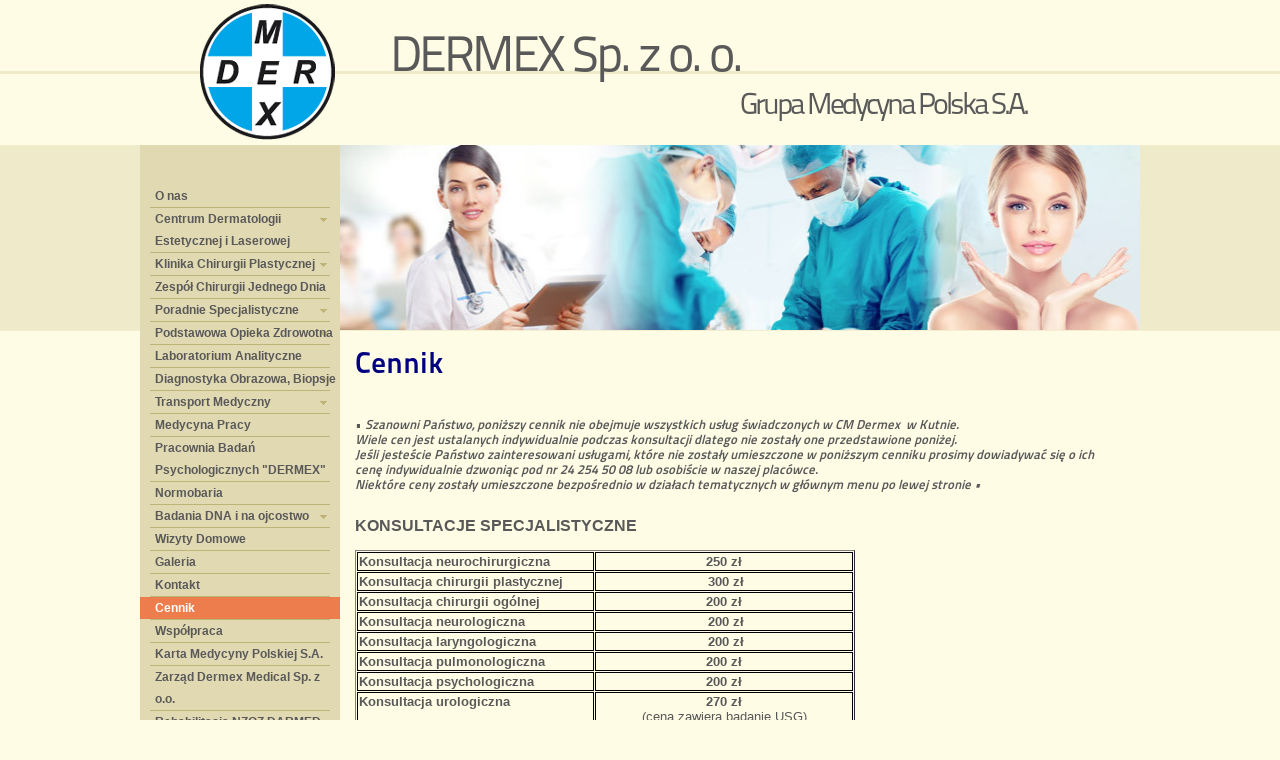

--- FILE ---
content_type: text/html; charset=UTF-8
request_url: http://www.nzozdermex.pl/cennik.html
body_size: 13366
content:
<!DOCTYPE html PUBLIC "-//W3C//DTD XHTML 1.0 Transitional//EN" "http://www.w3.org/TR/xhtml1/DTD/xhtml1-transitional.dtd">
<html xmlns="http://www.w3.org/1999/xhtml">
<head>
<meta http-equiv="Content-Type" content="text/html; charset=utf-8" />
<title>Centrum Medyczne "Dermex" </title>
<meta name="description" content=""DERMEX" Sp. z o.o.  Centrum Medyczne "DERMEX" Kutno, Sienkiewicza 16" />
<meta name="keywords" content="dermex, kutno, prywatny szpital, nzoz, niepubliczny zakład opieki zdrowotnej, wojciech ziółkowski, ziółkowski" />
<script type="text/javascript"		src="./javascripts/jquery-1.7.2.min.js" ></script>
<script type="text/javascript"		src="./javascripts/skrypty.js" ></script>
<!--<script type="text/javascript" 		src="./javascripts/sifr.js"></script>-->
<script type="text/javascript" 		src="./ckeditor/ckeditor.js?ver=1"></script>
<link href="./styles.css" rel="stylesheet" type="text/css" />
<!--
<link rel="stylesheet" href="./javascripts/sIFR-screen.css" type="text/css" media="screen" />
<link rel="stylesheet" href="./javascripts/sIFR-print.css" type="text/css" media="print" />-->
<style type="text/css">
#napis_top{ 
	margin: 23px 0px 0px 20px; 
	font-size: 30px; 
	height: 40px;
	letter-spacing: -3px;	
	font-family: 'Titillium2', Tahoma, Geneva, sans-serif;
}
</style>
<script type="text/javascript">

  var _gaq = _gaq || [];
  _gaq.push(['_setAccount', 'UA-27648744-7']);
  _gaq.push(['_trackPageview']);

  (function() {
    var ga = document.createElement('script'); ga.type = 'text/javascript'; ga.async = true;
    ga.src = ('https:' == document.location.protocol ? 'https://ssl' : 'http://www') + '.google-analytics.com/ga.js';
    var s = document.getElementsByTagName('script')[0]; s.parentNode.insertBefore(ga, s);
  })();

</script>
</head>
<body>
<div id="fb-root"></div>
<script>(function(d, s, id) {
  var js, fjs = d.getElementsByTagName(s)[0];
  if (d.getElementById(id)) return;
  js = d.createElement(s); js.id = id;
  js.src = "//connect.facebook.net/pl_PL/all.js#xfbml=1";
  fjs.parentNode.insertBefore(js, fjs);
}(document, 'script', 'facebook-jssdk'));</script>
<table width="100%" border="0" cellspacing="0" cellpadding="0">
  <tr>
    <td class="tip_td top">&nbsp;</td>
    <td class="tip_td top align-right" width="200"><A href="/"><img src="./images/logotyp_nzozdermex.png" width="145" height="145" alt="Logo NZOZ DERMEX" border="0" /></a></td>
    <td class="tip_td top" width="800">
	<A href="/" class="none">
		<div id="napis_top" style="margin-left: 50px; font-size: 50px;">DERMEX Sp. z o. o.</div>
		<div id="napis_top" style="margin-left: 400px;">Grupa Medycyna Polska S.A.</div>
	</a>
    </td>
    <td class="tip_td top">&nbsp;</td>
  </tr>
  <tr>
    <td class="middle_td top">&nbsp;</td>
    <td class="middle_td top">
		<div id="menu" style="background-color: #e0d9b2;">
		<ul>
					<A href="/o_nas.html" id="o_nas" class="none">
						<li >O nas</li>
					</a><div id="hr_menu"></div>
					<A href="javascript:rozwin_galazke('sub_3');" id="centrum_dermatologii_estetyczn" class="none"><li class="strzalka">Centrum Dermatologii Estetycznej i Laserowej</li></a>
						<ul id="sub_3"  style="display: none;"><div id="hr_menu" style="margin-left: 20px;"></div>
									<A href="javascript:rozwin_galazke('sub_70');" id="dermatochirurgia" class="none"><li  class="strzalka">Dermatochirurgia</li></a>
										<ul id="sub_70"  style="display: none;"><A href="/kriochirurgia.html" id="kriochirurgia" class="none">
													<li  style="font-weight: normal;">- kriochirurgia</li>
												</a><A href="/elektrochirurgia.html" id="elektrochirurgia" class="none">
													<li  style="font-weight: normal;">- elektrochirurgia</li>
												</a><A href="/dermatochirurgia_laserowa.html" id="dermatochirurgia_laserowa" class="none">
													<li  style="font-weight: normal;">- dermatochirurgia laserowa</li>
												</a></ul><div id="hr_menu" style="margin-left: 20px;"></div>
									<A href="/dermatoskopia.html" id="dermatoskopia" class="none">
										<li >Dermatoskopia</li>
									</a><div id="hr_menu" style="margin-left: 20px;"></div>
									<A href="javascript:rozwin_galazke('sub_60');" id="zabiegi_laserowe" class="none"><li  class="strzalka">Zabiegi LASEROWE</li></a>
										<ul id="sub_60"  style="display: none;"><A href="/zamykanie_naczyn_na_twarzy.html" id="zamykanie_naczyn_na_twarzy" class="none">
													<li  style="font-weight: normal;">- zamykanie naczyń na twarzy</li>
												</a><A href="/zamykanie_naczyn_na_nogach.html" id="zamykanie_naczyn_na_nogach" class="none">
													<li  style="font-weight: normal;">- zamykanie naczyń na nogach</li>
												</a><A href="/usuwanie_blizn.html" id="usuwanie_blizn" class="none">
													<li  style="font-weight: normal;">- usuwanie blizn</li>
												</a><A href="/lifting_twarzy_i_dekoltu.html" id="lifting_twarzy_i_dekoltu" class="none">
													<li  style="font-weight: normal;">- lifting twarzy i dekoltu</li>
												</a><A href="/trwala_depilacja_owlosienia.html" id="trwala_depilacja_owlosienia" class="none">
													<li  style="font-weight: normal;">- trwała depilacja owłosienia</li>
												</a><A href="/fotoodmladzanie.html" id="fotoodmladzanie" class="none">
													<li  style="font-weight: normal;">- fotoodmładzanie</li>
												</a><A href="/usuwanie_przebarwien.html" id="usuwanie_przebarwien" class="none">
													<li  style="font-weight: normal;">- usuwanie przebarwień</li>
												</a><A href="/leczenie_lysienia.html" id="leczenie_lysienia" class="none">
													<li  style="font-weight: normal;">- leczenie łysienia</li>
												</a></ul><div id="hr_menu" style="margin-left: 20px;"></div>
									<A href="/hifu_ultraskin_ii_absolute.html" id="hifu_ultraskin_ii_absolute" class="none">
										<li >HIFU- Ultraskin II Absolute</li>
									</a><div id="hr_menu" style="margin-left: 20px;"></div>
									<A href="/powikszanie_ust.html" id="powikszanie_ust" class="none">
										<li >Powiększanie ust</li>
									</a><div id="hr_menu" style="margin-left: 20px;"></div>
									<A href="/wypelnianie_zmarszczek.html" id="wypelnianie_zmarszczek" class="none">
										<li >Wypełnianie zmarszczek</li>
									</a><div id="hr_menu" style="margin-left: 20px;"></div>
									<A href="/botox.html" id="botox" class="none">
										<li >BOTOX</li>
									</a><div id="hr_menu" style="margin-left: 20px;"></div>
									<A href="/plasma_complex_premium.html" id="plasma_complex_premium" class="none">
										<li >Plasma Complex Premium</li>
									</a><div id="hr_menu" style="margin-left: 20px;"></div>
									<A href="/osocze_bogatoplytkowe_fibryna_.html" id="osocze_bogatoplytkowe_fibryna_" class="none">
										<li >Osocze bogatopłytkowe, fibryna bogatopłytkowa</li>
									</a><div id="hr_menu" style="margin-left: 20px;"></div>
									<A href="/mezoterapia_beziglowa.html" id="mezoterapia_beziglowa" class="none">
										<li >Mezoterapia bezigłowa</li>
									</a><div id="hr_menu" style="margin-left: 20px;"></div>
									<A href="/mezoterapia_iglowa.html" id="mezoterapia_iglowa" class="none">
										<li >Mezoterapia igłowa</li>
									</a><div id="hr_menu" style="margin-left: 20px;"></div>
									<A href="/mezoterapia_mikroiglowa__derma.html" id="mezoterapia_mikroiglowa__derma" class="none">
										<li >Mezoterapia mikroigłowa - DERMAPEN</li>
									</a><div id="hr_menu" style="margin-left: 20px;"></div>
									<A href="/peelingi_chemiczne.html" id="peelingi_chemiczne" class="none">
										<li >Peelingi chemiczne</li>
									</a><div id="hr_menu" style="margin-left: 20px;"></div>
									<A href="/radiofrekwencja.html" id="radiofrekwencja" class="none">
										<li >Radiofrekwencja</li>
									</a><div id="hr_menu" style="margin-left: 20px;"></div>
									<A href="/mikrodermabrazja.html" id="mikrodermabrazja" class="none">
										<li >Mikrodermabrazja</li>
									</a><div id="hr_menu" style="margin-left: 20px;"></div>
									<A href="/presoterapia.html" id="presoterapia" class="none">
										<li >Presoterapia</li>
									</a><div id="hr_menu" style="margin-left: 20px;"></div>
									<A href="/green_vac.html" id="green_vac" class="none">
										<li >Green Vac</li>
									</a><div id="hr_menu" style="margin-left: 20px;"></div>
									<A href="/kawitacja.html" id="kawitacja" class="none">
										<li >Kawitacja</li>
									</a><div id="hr_menu" style="margin-left: 20px;"></div>
									<A href="/start__rewind.html" id="start__rewind" class="none">
										<li >START & REWIND</li>
									</a><div id="hr_menu" style="margin-left: 20px;"></div>
									<A href="/plant_plasma_chantarelle.html" id="plant_plasma_chantarelle" class="none">
										<li >PLANT PLASMA CHANTARELLE</li>
									</a><div id="hr_menu" style="margin-left: 20px;"></div>
									<A href="/micro_nano_fat_technology.html" id="micro_nano_fat_technology" class="none">
										<li >Micro Nano Fat Technology</li>
									</a><div id="hr_menu" style="margin-left: 20px;"></div>
									<A href="/zabiegi_collagenowe.html" id="zabiegi_collagenowe" class="none">
										<li >zabiegi COLLAGENOWE</li>
									</a><div id="hr_menu" style="margin-left: 20px;"></div>
									<A href="/spectrum__mask.html" id="spectrum__mask" class="none">
										<li >SPECTRUM  MASK</li>
									</a><div id="hr_menu" style="margin-left: 20px;"></div>
									<A href="/kriolopoliza.html" id="kriolopoliza" class="none">
										<li >KRIOLOPOLIZA</li>
									</a><div id="hr_menu" style="margin-left: 20px;"></div>
									<A href="/spa_dla_doni.html" id="spa_dla_doni" class="none">
										<li >SPA dla DŁONI</li>
									</a>
					</ul><div id="hr_menu"></div>
					<A href="javascript:rozwin_galazke('sub_29');" id="klinika_chirurgii_plastycznej_" class="none"><li class="strzalka">Klinika Chirurgii Plastycznej </li></a>
						<ul id="sub_29"  style="display: none;"><div id="hr_menu" style="margin-left: 20px;"></div>
									<A href="/informacje_o_klinice.html" id="informacje_o_klinice" class="none">
										<li >informacje o klinice</li>
									</a><div id="hr_menu" style="margin-left: 20px;"></div>
									<A href="/korekcja_odstajacych_uszu.html" id="korekcja_odstajacych_uszu" class="none">
										<li >korekcja odstających uszu</li>
									</a><div id="hr_menu" style="margin-left: 20px;"></div>
									<A href="/plastyka_blizn.html" id="plastyka_blizn" class="none">
										<li >plastyka blizn</li>
									</a><div id="hr_menu" style="margin-left: 20px;"></div>
									<A href="/plastyka_powiek.html" id="plastyka_powiek" class="none">
										<li >plastyka powiek</li>
									</a><div id="hr_menu" style="margin-left: 20px;"></div>
									<A href="/lifting_twarzy.html" id="lifting_twarzy" class="none">
										<li >lifting twarzy</li>
									</a><div id="hr_menu" style="margin-left: 20px;"></div>
									<A href="/nici_hialuronowe_pdo.html" id="nici_hialuronowe_pdo" class="none">
										<li >nici hialuronowe (PDO)</li>
									</a>
					</ul><div id="hr_menu"></div>
					<A href="/zespol_chirurgii_jednego_dnia_.html" id="zespol_chirurgii_jednego_dnia_" class="none">
						<li >Zespół Chirurgii Jednego Dnia </li>
					</a><div id="hr_menu"></div>
					<A href="javascript:rozwin_galazke('sub_31');" id="poradnie_specjalistyczne_" class="none"><li class="strzalka">Poradnie Specjalistyczne </li></a>
						<ul id="sub_31"  style="display: none;"><div id="hr_menu" style="margin-left: 20px;"></div>
									<A href="/poradnia_alergologiczna.html" id="poradnia_alergologiczna" class="none">
										<li >Poradnia Alergologiczna</li>
									</a><div id="hr_menu" style="margin-left: 20px;"></div>
									<A href="/poradnia_chirurgii_ogolnej.html" id="poradnia_chirurgii_ogolnej" class="none">
										<li >Poradnia Chirurgii Ogólnej</li>
									</a><div id="hr_menu" style="margin-left: 20px;"></div>
									<A href="/poradnia_chirurgii_dziecicej.html" id="poradnia_chirurgii_dziecicej" class="none">
										<li >Poradnia Chirurgii Dziecięcej</li>
									</a><div id="hr_menu" style="margin-left: 20px;"></div>
									<A href="/poradnia_chirurgii_plastycznej.html" id="poradnia_chirurgii_plastycznej" class="none">
										<li >Poradnia Chirurgii Plastycznej</li>
									</a><div id="hr_menu" style="margin-left: 20px;"></div>
									<A href="/poradnia_dermatologiczna.html" id="poradnia_dermatologiczna" class="none">
										<li >Poradnia Dermatologiczna</li>
									</a><div id="hr_menu" style="margin-left: 20px;"></div>
									<A href="/poradnia_dietetyczna.html" id="poradnia_dietetyczna" class="none">
										<li >Poradnia Dietetyczna</li>
									</a><div id="hr_menu" style="margin-left: 20px;"></div>
									<A href="/poradnia_endokrynologiczna.html" id="poradnia_endokrynologiczna" class="none">
										<li >Poradnia Endokrynologiczna</li>
									</a><div id="hr_menu" style="margin-left: 20px;"></div>
									<A href="/poradnia_ginekologiczna.html" id="poradnia_ginekologiczna" class="none">
										<li >Poradnia Ginekologiczna</li>
									</a><div id="hr_menu" style="margin-left: 20px;"></div>
									<A href="/poradnia_laryngologiczna.html" id="poradnia_laryngologiczna" class="none">
										<li >Poradnia Laryngologiczna</li>
									</a><div id="hr_menu" style="margin-left: 20px;"></div>
									<A href="/poradnia_neurochirurgiczna.html" id="poradnia_neurochirurgiczna" class="none">
										<li >Poradnia Neurochirurgiczna</li>
									</a><div id="hr_menu" style="margin-left: 20px;"></div>
									<A href="/poradnia_neurologiczna.html" id="poradnia_neurologiczna" class="none">
										<li >Poradnia Neurologiczna</li>
									</a><div id="hr_menu" style="margin-left: 20px;"></div>
									<A href="/poradnia_ortopedyczna.html" id="poradnia_ortopedyczna" class="none">
										<li >Poradnia Ortopedyczna</li>
									</a><div id="hr_menu" style="margin-left: 20px;"></div>
									<A href="/poradnia_psychologiczna.html" id="poradnia_psychologiczna" class="none">
										<li >Poradnia Psychologiczna</li>
									</a><div id="hr_menu" style="margin-left: 20px;"></div>
									<A href="/poradnia_pulmonologiczna.html" id="poradnia_pulmonologiczna" class="none">
										<li >Poradnia Pulmonologiczna</li>
									</a><div id="hr_menu" style="margin-left: 20px;"></div>
									<A href="/poradnia_urologiczna.html" id="poradnia_urologiczna" class="none">
										<li >Poradnia Urologiczna</li>
									</a><div id="hr_menu" style="margin-left: 20px;"></div>
									<A href="/poradnia_chorob_naczyn.html" id="poradnia_chorob_naczyn" class="none">
										<li >Poradnia Chorób Naczyń</li>
									</a><div id="hr_menu" style="margin-left: 20px;"></div>
									<A href="/poradnia_chirurgii_onkologiczn.html" id="poradnia_chirurgii_onkologiczn" class="none">
										<li >Poradnia Chirurgii Onkologicznej</li>
									</a><div id="hr_menu" style="margin-left: 20px;"></div>
									<A href="/poradnia_onkologiczna.html" id="poradnia_onkologiczna" class="none">
										<li >Poradnia Onkologiczna</li>
									</a>
					</ul><div id="hr_menu"></div>
					<A href="javascript:rozwin_galazke('sub_32');" id="podstawowa_opieka_zdrowotna" class="none"><li class="strzalka">Podstawowa Opieka Zdrowotna</li></a>
						<ul id="sub_32"  style="display: none;"><div id="hr_menu" style="margin-left: 20px;"></div>
									<A href="/kutno.html" id="kutno" class="none">
										<li >Kutno</li>
									</a><div id="hr_menu" style="margin-left: 20px;"></div>
									<A href="/warszawa.html" id="warszawa" class="none">
										<li >Warszawa</li>
									</a>
					</ul><div id="hr_menu"></div>
					<A href="/laboratorium_analityczne.html" id="laboratorium_analityczne" class="none">
						<li >Laboratorium Analityczne</li>
					</a><div id="hr_menu"></div>
					<A href="javascript:rozwin_galazke('sub_91');" id="diagnostyka_obrazowa_biopsje" class="none"><li class="strzalka">Diagnostyka Obrazowa, Biopsje</li></a>
						<ul id="sub_91"  style="display: none;"><div id="hr_menu" style="margin-left: 20px;"></div>
									<A href="/pracownia_usg.html" id="pracownia_usg" class="none">
										<li >Pracownia USG</li>
									</a><div id="hr_menu" style="margin-left: 20px;"></div>
									<A href="/pracownia_rtg.html" id="pracownia_rtg" class="none">
										<li >Pracownia RTG</li>
									</a><div id="hr_menu" style="margin-left: 20px;"></div>
									<A href="/biopsja_piersi.html" id="biopsja_piersi" class="none">
										<li >Biopsja piersi</li>
									</a><div id="hr_menu" style="margin-left: 20px;"></div>
									<A href="/przygotowanie_do_badania.html" id="przygotowanie_do_badania" class="none">
										<li >Przygotowanie do badania</li>
									</a><div id="hr_menu" style="margin-left: 20px;"></div>
									<A href="/prawo_atomowe.html" id="prawo_atomowe" class="none">
										<li >Prawo Atomowe</li>
									</a>
					</ul><div id="hr_menu"></div>
					<A href="javascript:rozwin_galazke('sub_105');" id="transport_medyczny" class="none"><li class="strzalka">Transport Medyczny</li></a>
						<ul id="sub_105"  style="display: none;"><div id="hr_menu" style="margin-left: 20px;"></div>
									<A href="/transport_medyczny.html" id="transport_medyczny" class="none">
										<li >Transport medyczny</li>
									</a><div id="hr_menu" style="margin-left: 20px;"></div>
									<A href="/cennik_uslug.html" id="cennik_uslug" class="none">
										<li >Cennik usług</li>
									</a>
					</ul><div id="hr_menu"></div>
					<A href="/medycyna_pracy.html" id="medycyna_pracy" class="none">
						<li >Medycyna Pracy</li>
					</a><div id="hr_menu"></div>
					<A href="/pracownia_badan_psychologiczny.html" id="pracownia_badan_psychologiczny" class="none">
						<li >Pracownia Badań Psychologicznych "DERMEX"</li>
					</a><div id="hr_menu"></div>
					<A href="/normobaria.html" id="normobaria" class="none">
						<li >Normobaria</li>
					</a><div id="hr_menu"></div>
					<A href="javascript:rozwin_galazke('sub_107');" id="badania_dna_i_na_ojcostwo" class="none"><li class="strzalka">Badania DNA i na ojcostwo</li></a>
						<ul id="sub_107"  style="display: none;"><div id="hr_menu" style="margin-left: 20px;"></div>
									<A href="/badania_dna.html" id="badania_dna" class="none">
										<li >Badania DNA</li>
									</a><div id="hr_menu" style="margin-left: 20px;"></div>
									<A href="/zakres_wykonywanych_badan_oraz.html" id="zakres_wykonywanych_badan_oraz" class="none">
										<li >Zakres wykonywanych badań oraz Cennik</li>
									</a>
					</ul><div id="hr_menu"></div>
					<A href="/wizyty_domowe.html" id="wizyty_domowe" class="none">
						<li >Wizyty Domowe</li>
					</a><div id="hr_menu"></div>
					<A href="/galeria.html" id="galeria" class="none">
						<li >Galeria</li>
					</a><div id="hr_menu"></div>
					<A href="/kontakt.html" id="kontakt" class="none">
						<li >Kontakt</li>
					</a><div id="hr_menu"></div>
					<A href="/cennik.html" id="cennik" class="none">
						<li  class="active">Cennik</li>
					</a><div id="hr_menu"></div>
					<A href="/wspolpraca.html" id="wspolpraca" class="none">
						<li >Współpraca</li>
					</a><div id="hr_menu"></div>
					<A href="/karta_medycyny_polskiej_sa.html" id="karta_medycyny_polskiej_sa" class="none">
						<li >Karta Medycyny Polskiej S.A.</li>
					</a><div id="hr_menu"></div>
					<A href="/zarzad_dermex_medical_sp_z_oo.html" id="zarzad_dermex_medical_sp_z_oo" class="none">
						<li >Zarząd Dermex Medical Sp. z o.o.</li>
					</a><div id="hr_menu"></div>
					<A href="javascript:rozwin_galazke('sub_168');" id="rehabilitacja_nzoz_darmed" class="none"><li class="strzalka">Rehabilitacja NZOZ DARMED</li></a>
						<ul id="sub_168"  style="display: none;"><div id="hr_menu" style="margin-left: 20px;"></div>
									<A href="/zabiegi_rehabilitacyjne.html" id="zabiegi_rehabilitacyjne" class="none">
										<li >Zabiegi rehabilitacyjne</li>
									</a><div id="hr_menu" style="margin-left: 20px;"></div>
									<A href="/pakiety_rehabilitacyjne.html" id="pakiety_rehabilitacyjne" class="none">
										<li >Pakiety rehabilitacyjne</li>
									</a><div id="hr_menu" style="margin-left: 20px;"></div>
									<A href="/standardy_ochrony_maloletnich.html" id="standardy_ochrony_maloletnich" class="none">
										<li >Standardy ochrony małoletnich</li>
									</a><div id="hr_menu" style="margin-left: 20px;"></div>
									<A href="/ankieta_satysfakcji_pacjenta_.html" id="ankieta_satysfakcji_pacjenta_" class="none">
										<li >Ankieta satysfakcji pacjenta </li>
									</a>
					</ul><div id="hr_menu"></div>
					<A href="javascript:rozwin_galazke('sub_194');" id="dzienny_dom_opieki_medycznej_w" class="none"><li class="strzalka">Dzienny Dom Opieki Medycznej w Kutnie</li></a>
						<ul id="sub_194"  style="display: none;"><div id="hr_menu" style="margin-left: 20px;"></div>
									<A href="/informacje_o_projekcie.html" id="informacje_o_projekcie" class="none">
										<li >Informacje o projekcie</li>
									</a>
					</ul><div id="hr_menu"></div>
					<A href="javascript:rozwin_galazke('sub_211');" id="dzienny_dom_opieki_medycznej_w" class="none"><li class="strzalka">Dzienny Dom Opieki Medycznej w Witoni</li></a>
						<ul id="sub_211"  style="display: none;"><div id="hr_menu" style="margin-left: 20px;"></div>
									<A href="/ddom_witonia.html" id="ddom_witonia" class="none">
										<li >DDOM Witonia</li>
									</a>
					</ul><div id="hr_menu"></div>
					<A href="javascript:rozwin_galazke('sub_153');" id="dzienny_dom_opieki_medycznej_w" class="none"><li class="strzalka">Dzienny Dom Opieki Medycznej w Klonowcu Starym</li></a>
						<ul id="sub_153"  style="display: none;"><div id="hr_menu" style="margin-left: 20px;"></div>
									<A href="/o_projekcie.html" id="o_projekcie" class="none">
										<li >O projekcie</li>
									</a>
					</ul><div id="hr_menu"></div>
					<A href="javascript:rozwin_galazke('sub_160');" id="daily_medical_care_house" class="none"><li class="strzalka">Daily Medical Care House</li></a>
						<ul id="sub_160"  style="display: none;"><div id="hr_menu" style="margin-left: 20px;"></div>
									<A href="/opis_oferty_pl.html" id="opis_oferty_pl" class="none">
										<li >Opis oferty PL</li>
									</a><div id="hr_menu" style="margin-left: 20px;"></div>
									<A href="/offer_description_en_.html" id="offer_description_en_" class="none">
										<li >Offer Description EN </li>
									</a>
					</ul><div id="hr_menu"></div>
					<A href="javascript:rozwin_galazke('sub_196');" id="dobra_dieta_umyslu_i_ciala_dro" class="none"><li class="strzalka">Dobra dieta umysłu i ciała drogą do aktywnego życia i pracy</li></a>
						<ul id="sub_196"  style="display: none;"><div id="hr_menu" style="margin-left: 20px;"></div>
									<A href="/informacje_o_projekcie_dobra_d.html" id="informacje_o_projekcie_dobra_d" class="none">
										<li >Informacje o projekcie "Dobra dieta..."</li>
									</a>
					</ul><div id="hr_menu"></div>
		</ul>		<div id="clear"></div>
		</div>
		
        <div id="pgf_1" class="kolor1">Promocje</div>
		<div id="pgf_1_tresc">Koniecznie sprawdź aktualne promocje! Na pewno znajdziesz coś co Ciebie zainteresuje &lt;<a href="/promocje.html">więcej</a>&gt;</div>
		<div id="pgf_1" class="kolor2">Nowości</div>
		<div id="pgf_1_tresc">Szpital Prywatny Dermex wychodząc naprzeciw potrzebom i oczekiwaniom naszych pacjentów wciąć stara się rozszerzać swoje usługi. Sprawdź co nowego oferujemy ... &lt;<a href="/nowosci.html">więcej</a>&gt;</div>
		<div id="pgf_1" class="kolor3">Jak umówić się na wizytę?</div>
		<div id="pgf_1_tresc">Zasady rejestracji 
 &lt;<a href="/umow_online.html">więcej</a>&gt;</div>
        <div id="pgf_1" class="kolor1">Zapisz się do newslettera</div>
		<div id="pgf_1_tresc">
			<div id="zapisz_newsletter">Podaj nam swój adres email. Dostaniesz informację o nowościach, promocjach i ciekawostkach...
            <table border="0" cellpadding="0" cellspacing="0"><tr><td  align="middle">
                  <input type="text" name="add_newsletter" id="add_newsletter" class="login" value="twój@email.pl" style="width: 122px; padding-left: 3px; margin-top: 5px;" onfocus="if (this.value == 'twój@email.pl')  {this.value = '';}" onblur="if (this.value == '')  {this.value = 'twój@email.pl';}"/>&nbsp;</td><td  align="middle">
                  <a href="javascript:zapisz_newsletter('zapisz_newsletter', '200', '100');" ><img src="/images/mail_foward.png" border="0" /></a>
            </td></tr></table>
			</div>
        </div>
		<div id="clear" style="height: 50px;"></div>
	</td>
    <td class="middle_td top"><img src="./images/nzozdermex_09.jpg?ver=1" width="800" height="185" alt="główny poster" />
	    <div id="clear"></div>
        <div id="content"  style=" width: 765px;"		>
        	<div id="title">
	<span style="color:#000080;">Cennik</span><br />
	<br />
	<span style="color:#ff8c00;"><strong style="color: rgb(89, 89, 89); font-size: 13px;">&bull; <em>Szanowni Państwo, poniższy cennik nie obejmuje wszystkich usług świadczonych w CM Dermex&nbsp; w Kutnie.<br />
	Wiele cen jest ustalanych indywidualnie podczas konsultacji dlatego nie zostały one przedstawione poniżej.<br />
	Jeśli jesteście Państwo zainteresowani usługami, kt&oacute;re nie zostały umieszczone w poniższym cenniku prosimy dowiadywać się o ich cenę indywidualnie dzwoniąc pod nr 24 254 50 08 lub osobiście w naszej plac&oacute;wce.<br />
	Niekt&oacute;re ceny zostały umieszczone bezpośrednio w działach tematycznych w gł&oacute;wnym menu po lewej stronie &bull;</em></strong></span></div>
<div id="cennik">
	<big><strong>KONSULTACJE SPECJALISTYCZNE</strong></big><br />
	<br />
	<table border="1" cellpadding="1" cellspacing="1" style="width: 500px">
		<tbody>
			<tr>
				<td>
					<strong>Konsultacja neurochirurgiczna</strong></td>
				<td style="text-align: center;">
					<strong>250&nbsp;zł</strong></td>
			</tr>
			<tr>
				<td>
					<strong>Konsultacja chirurgii plastycznej</strong></td>
				<td>
					<div style="text-align: center;">
						<strong>&nbsp;300 zł</strong></div>
				</td>
			</tr>
			<tr>
				<td>
					<strong>Konsultacja chirurgii og&oacute;lnej</strong></td>
				<td style="text-align: center;">
					<strong>200 zł</strong></td>
			</tr>
			<tr>
				<td>
					<strong>Konsultacja neurologiczna</strong></td>
				<td style="text-align: center;">
					<strong>&nbsp;200&nbsp;zł</strong></td>
			</tr>
			<tr>
				<td>
					<strong>Konsultacja laryngologiczna</strong></td>
				<td style="text-align: center;">
					<strong>&nbsp;200&nbsp;zł</strong></td>
			</tr>
			<tr>
				<td>
					<strong>Konsultacja pulmonologiczna</strong></td>
				<td style="text-align: center;">
					<strong>200 zł</strong></td>
			</tr>
			<tr>
				<td>
					<strong>Konsultacja psychologiczna</strong></td>
				<td style="text-align: center;">
					<strong>200 zł</strong></td>
			</tr>
			<tr>
				<td>
					<strong>Konsultacja urologiczna</strong></td>
				<td style="text-align: center;">
					<strong>270&nbsp;zł </strong><br />
					(cena zawiera badanie USG)</td>
			</tr>
			<tr>
				<td>
					<strong>Konsultacja ortopedyczna</strong></td>
				<td style="text-align: center;">
					<strong>Konsultacja 200&nbsp;zł<br />
					Konsultacja+iniekcja - 300&nbsp;zł<br />
					USG bioderek - 170 zł</strong></td>
			</tr>
			<tr>
				<td>
					<strong>Konsultacja endokrynologiczna</strong></td>
				<td style="text-align: center;">
					<strong>Konsultacja 220&nbsp;zł<br />
					Konsultacja + USG - 350&nbsp;zł</strong></td>
			</tr>
			<tr>
				<td>
					<strong>Konsultacja alergologiczna</strong></td>
				<td style="text-align: center;">
					<strong>Konsultacja - 200&nbsp;zł<br />
					Testy sk&oacute;rne punktowe&nbsp; - 180&nbsp;zł<br />
					Konsultacja + Testy sk&oacute;rne -&nbsp;380 zł</strong></td>
			</tr>
			<tr>
				<td>
					<strong>Konsultacja chirurgii onkologicznej</strong></td>
				<td style="text-align: center;">
					<strong>300 zł</strong></td>
			</tr>
			<tr>
				<td>
					<strong>Konsultacja dermatologiczna</strong></td>
				<td style="text-align: center;">
					<strong>150&nbsp;zł</strong></td>
			</tr>
			<tr>
				<td>
					<strong>Konsultacja ginekologiczna</strong></td>
				<td style="text-align: center;">
					<strong>dr Marzena Madej-Jędrzejczak -&nbsp;</strong><strong>300 zł</strong><br />
					<strong>Konsultacja+USG TV+Cytologia - 370zł<br />
					Cytologia LBC+HPV HR - 350&nbsp;zł<br />
					CINtec Plus - 550&nbsp;zł<br />
					Wymaz&nbsp;z pochwy + antybiogram 60&nbsp;zł</strong></td>
			</tr>
			<tr>
				<td>
					<strong>Konsultacja angiologiczna<br />
					(choroby naczyń)</strong></td>
				<td>
					<div style="text-align: center;">
						<strong>&nbsp;</strong><strong>USG Doppler 250&nbsp;zł</strong><br />
						<strong>Konsultacja 150 zł</strong></div>
					<div style="text-align: center;">
						<strong>Konsultacja + USG 350 zł</strong></div>
				</td>
			</tr>
			<tr>
				<td>
					<strong>Zaświadczenia&nbsp; &nbsp;&nbsp;&nbsp;&nbsp;&nbsp;&nbsp;&nbsp;&nbsp;&nbsp;&nbsp;&nbsp;&nbsp;&nbsp;&nbsp;&nbsp;&nbsp;&nbsp;&nbsp;</strong></td>
				<td style="text-align: center;">
					<strong>100 zł</strong></td>
			</tr>
		</tbody>
	</table>
	<br />
	<table border="1" cellpadding="1" cellspacing="1" style="width: 500px">
		<caption style="text-align: justify;">
			<big><strong>DIETETYK - WYJADACZKI</strong></big><br />
			&nbsp;</caption>
		<tbody>
			<tr>
				<td>
					<strong>Pierwsza konsultacja/wywiad żywieniowo-medyczny</strong></td>
				<td style="text-align: center;">
					<strong>200 zł</strong></td>
			</tr>
			<tr>
				<td>
					<strong>Indywidualna wizyta kontrolna</strong></td>
				<td style="text-align: center;">
					<strong>185 zł</strong></td>
			</tr>
		</tbody>
	</table>
	<br />
	<table border="1" cellpadding="1" cellspacing="1" style="width: 500px">
		<caption style="text-align: left;">
			<span style="font-size: 15.6px;"><b>ZABIEGI CHIRURGICZNE - dr Sławomir Klimek</b></span><br />
			&nbsp;</caption>
		<tbody>
			<tr>
				<td colspan="2">
					<strong>Opracowanie i zszycie rany</strong></td>
				<td style="text-align: center;">
					<strong>350 zł</strong></td>
			</tr>
			<tr>
				<td colspan="2">
					<b>Wstrzyknięcie dostawowe, Blokady</b></td>
				<td style="text-align: center;">
					<strong>250 zł</strong></td>
			</tr>
			<tr>
				<td colspan="2">
					<strong>Usunięcie ciała obcego</strong></td>
				<td style="text-align: center;">
					<strong>300 zł</strong></td>
			</tr>
			<tr>
				<td colspan="2" style="vertical-align: middle;">
					<strong>Drobne zabiegi chirurgiczne</strong>
					<div style="text-align: right;">
						(zabieg + wizyta kontrolna + zdjęcie szw&oacute;w + badanie histopatologiczne)</div>
					<div style="text-align: right;">
						Każda następna zmiana</div>
				</td>
				<td style="text-align: center;">
					<br />
					<strong>450 zł</strong><br />
					<strong>130 zł</strong></td>
			</tr>
			<tr>
				<td colspan="2">
					<strong>Usunięcie drobnych zmian sk&oacute;rnych</strong></td>
				<td style="text-align: center;">
					<strong>250 zł</strong></td>
			</tr>
			<tr>
				<td colspan="2">
					<strong>Usunięcie płytki paznokciowej</strong></td>
				<td style="text-align: center;">
					<strong>300 zł</strong></td>
			</tr>
			<tr>
				<td colspan="2">
					<strong>Nacięcie i drenaż ropnia, krwiaka, czyraka, zanokcicy i zastrzału</strong></td>
				<td style="text-align: center; vertical-align: middle;">
					<strong>300 zł</strong></td>
			</tr>
			<tr>
				<td colspan="2">
					<strong>Toaleta rany i zmiana opatrunku</strong></td>
				<td style="text-align: center;">
					<strong>100 zł</strong></td>
			</tr>
			<tr>
				<td colspan="2" rowspan="1">
					<strong>Zdjęcie szw&oacute;w (nici chirirgiczne)</strong>
					<div style="text-align: right;">
						(Rany małe - do 4 szw&oacute;w)</div>
					<div style="text-align: right;">
						(Rany średnie i duże - 5 i wiecej szw&oacute;w</div>
				</td>
				<td style="text-align: center;">
					<br />
					<strong>120 zł<br />
					150 zł</strong></td>
			</tr>
			<tr>
				<td colspan="2">
					<strong>Zdjęcie szw&oacute;w (klamry chirirgiczne)</strong></td>
				<td style="text-align: center;">
					<strong>150 zł</strong></td>
			</tr>
			<tr>
				<td colspan="2">
					<strong>Badanie histopatologiczne </strong>(1materiał)</td>
				<td style="text-align: center;">
					<strong>120 zł</strong></td>
			</tr>
			<tr>
				<td colspan="2">
					<strong>Wizyta domowa</strong></td>
				<td style="text-align: center;">
					<strong>400 zł</strong></td>
			</tr>
			<tr>
				<td colspan="2">
					<strong>KRIO do 5 zmian</strong></td>
				<td style="text-align: center;">
					<strong>400 zł</strong></td>
			</tr>
			<tr>
				<td colspan="2">
					<strong>KRIO powyżej 5 zmian</strong></td>
				<td style="text-align: center;">
					<strong>600 zł</strong></td>
			</tr>
			<tr>
				<td colspan="2">
					<strong>Wszycie Esperalu-Disulfiramu</strong></td>
				<td style="text-align: center;">
					<strong>950 zł</strong></td>
			</tr>
			<tr>
				<td colspan="2">
					<strong>Zaświadczenie</strong></td>
				<td style="text-align: center;">
					<strong>100 zł</strong></td>
			</tr>
		</tbody>
	</table>
	<div>
		&nbsp;</div>
	<div style="text-align: center;">
		&nbsp;</div>
	<div>
		<strong><big>PRACOWNIA USG i BIOPSJA POD KONTROLĄ USG - dr Wojciech Pytel</big></strong><br />
		<big>(diagnostyka onkologiczna)</big><br />
		<br />
		<table border="1" cellpadding="1" cellspacing="1" style="width: 500px">
			<tbody>
				<tr>
					<td>
						<strong>Biopsja mammotomiczna (VAB)</strong><br />
						(gruboigłowa biopsja piersi wsparta pr&oacute;żnią)</td>
					<td style="text-align: center; vertical-align: middle;">
						<strong>4000 zł</strong></td>
				</tr>
				<tr>
					<td>
						<strong>Biopsja aspiracyjna cienkoigłowa (BAC) piersi</strong></td>
					<td style="text-align: center;">
						<strong>300 zł</strong></td>
				</tr>
				<tr>
					<td>
						<strong>Biopsja aspiracyjna gruboigłowa piersi&nbsp;</strong></td>
					<td style="text-align: center;">
						<strong>800 zł</strong></td>
				</tr>
				<tr>
					<td>
						<strong>Badanie USG piersi </strong><br />
						(wraz z oceną doł&oacute;w pachowych i węzłow chłonnych pachowych)</td>
					<td style="text-align: center; vertical-align: middle;">
						<strong>250 zł</strong></td>
				</tr>
				<tr>
					<td>
						<strong>Diagnostyka USG tarczycy&nbsp;</strong></td>
					<td style="text-align: center;">
						<strong>200 zł</strong></td>
				</tr>
			</tbody>
		</table>
	</div>
	<br />
	<div style="text-align: center;">
		&nbsp;</div>
	<div>
		<table border="1" cellpadding="1" cellspacing="1" style="width: 500px">
			<caption>
				<strong><big>Pracownia spirometrii i audiometrii</big></strong></caption>
			<tbody>
				<tr>
					<td>
						<big><strong>Badanie spirometryczne</strong></big></td>
					<td>
						<big><strong>&nbsp;50zł</strong></big></td>
				</tr>
				<tr>
					<td>
						<big><strong>Spirometria z pr&oacute;bą&nbsp;rozkurczową </strong>(wyłącznie ze skierowaniem od lekarza)</big></td>
					<td>
						<big><strong>&nbsp;80zł</strong></big></td>
				</tr>
				<tr>
					<td>
						<big><strong>Audiometria tonalna </strong><br />
						(przewodnictwo powietrzne, przewodnictwo kostne)</big></td>
					<td>
						<big><strong>&nbsp;40zł</strong></big></td>
				</tr>
			</tbody>
		</table>
	</div>
	<div>
		<table border="1" cellpadding="1" cellspacing="1" style="width: 500px">
			<caption>
				<br />
				<br />
				<strong><big>Pracownia RTG</big></strong></caption>
			<tbody>
				<tr>
					<td>
						<big>Zdjęcie klatki piersiowej - 1 projekcja</big></td>
					<td style="text-align: center;">
						<strong><big>80 zł</big></strong></td>
				</tr>
				<tr>
					<td>
						<big>Zdjęcie klatki piersiowej - 2 projekcje</big></td>
					<td style="text-align: center;">
						<strong><big>100 zł</big></strong></td>
				</tr>
				<tr>
					<td>
						<big>Zdjęcie odcinkowe kręgosłupa&nbsp;(szyjny, piersiowy, lędźwiowy)</big></td>
					<td style="text-align: center;">
						<strong><big>100 zł</big></strong></td>
				</tr>
				<tr>
					<td>
						<big>Zdjęcie staw&oacute;w (nadgarstkowy, łokciowy, skokowy, kolanowy)</big></td>
					<td style="text-align: center;">
						<strong><big>80 zł</big></strong></td>
				</tr>
				<tr>
					<td>
						<big>Zdjęcie staw&oacute;w (barkowy, biodrowy) - 1 projekcja</big></td>
					<td style="text-align: center;">
						<strong><big>80 zł</big></strong></td>
				</tr>
				<tr>
					<td>
						<big>Zdjęcie staw&oacute;w (barkowy, biodrowy) - 2 projekcje</big></td>
					<td style="text-align: center;">
						<strong><big>100 zł</big></strong></td>
				</tr>
				<tr>
					<td>
						<big>Zdjęcie por&oacute;wnawcze staw&oacute;w kolanowych - 3 projekcje</big></td>
					<td style="text-align: center;">
						<strong><big>120 zł</big></strong></td>
				</tr>
				<tr>
					<td>
						<big>Zdjęcie miednicy</big></td>
					<td style="text-align: center;">
						<strong><big>80 zł</big></strong></td>
				</tr>
				<tr>
					<td>
						<big>Zdjęcie miednicy + staw biodrowy osiowe</big></td>
					<td style="text-align: center;">
						<strong><big>100 zł</big></strong></td>
				</tr>
				<tr>
					<td>
						<big>Zdjęcie dłoni, stopy - 2 projekcie</big></td>
					<td style="text-align: center;">
						<strong><big>80 zł</big></strong></td>
				</tr>
				<tr>
					<td>
						<big>Zdjęcie por&oacute;wnawcze dłoni, st&oacute;p</big></td>
					<td style="text-align: center;">
						<strong><big>100 zł</big></strong></td>
				</tr>
				<tr>
					<td>
						<big>Zdjęcie kości (przedramienia, ramienia, podudzia, uda)</big></td>
					<td style="text-align: center;">
						<strong><big>80 zł</big></strong></td>
				</tr>
				<tr>
					<td>
						<big>Zdjęcie kości piętowej - 1 projekcja&nbsp;&nbsp;&nbsp;&nbsp;</big></td>
					<td style="text-align: center;">
						<strong><big>80 zł</big></strong></td>
				</tr>
				<tr>
					<td>
						<big>Zdjęcie kości piętowej - 2 projekcje</big></td>
					<td style="text-align: center;">
						<strong><big>100 zł</big></strong></td>
				</tr>
				<tr>
					<td>
						<big>Zdjęcie zatok</big></td>
					<td style="text-align: center;">
						<strong><big>80 zł</big></strong></td>
				</tr>
				<tr>
					<td>
						<big>Zdjęcie jamy brzusznej</big></td>
					<td style="text-align: center;">
						<strong><big>100 zł</big></strong></td>
				</tr>
				<tr>
					<td>
						<big>Zdjęcie obojczyka - 1 projekcja</big></td>
					<td style="text-align: center;">
						<strong><big>80 zł</big></strong></td>
				</tr>
				<tr>
					<td>
						<big>Zdjęcie mostka - 1 projekcja</big></td>
					<td style="text-align: center;">
						<strong><big>80 zł</big></strong></td>
				</tr>
				<tr>
					<td>
						<big>Odpis badania na płycie CD</big></td>
					<td style="text-align: center;">
						<big><strong>10 zł</strong></big></td>
				</tr>
			</tbody>
		</table>
	</div>
	<div>
		<br />
		<strong><big>GABINET ZABIEGOWY</big></strong><br />
		<br />
		<table border="1" cellpadding="1" cellspacing="1" style="width: 500px">
			<tbody>
				<tr>
					<td>
						<strong>HOLTER ciśnieniowy (ABPM)</strong></td>
					<td style="text-align: center;">
						<strong>100 zł</strong></td>
				</tr>
				<tr>
					<td>
						<strong>Iniekcja domięśniowa&nbsp;</strong></td>
					<td style="text-align: center;">
						<strong>50 zł</strong></td>
				</tr>
				<tr>
					<td>
						<strong>Iniekcja podsk&oacute;rna</strong></td>
					<td style="text-align: center;">
						<strong>50 zł</strong></td>
				</tr>
				<tr>
					<td>
						<strong>Wlew kroplowy</strong></td>
					<td style="text-align: center;">
						<strong>100 zł</strong></td>
				</tr>
				<tr>
					<td>
						<strong>Iniekcja dożylna&nbsp;</strong></td>
					<td style="text-align: center;">
						<strong>80 zł</strong></td>
				</tr>
				<tr>
					<td>
						<strong>Badanie EKG</strong></td>
					<td style="text-align: center;">
						<strong>50 zł</strong></td>
				</tr>
				<tr>
					<td>
						<strong>Pomiar RR</strong></td>
					<td style="text-align: center;">
						<strong>20 zł</strong></td>
				</tr>
				<tr>
					<td>
						<strong>Pobranie wymazu&nbsp;</strong></td>
					<td style="text-align: center;">
						<strong>50 zł</strong></td>
				</tr>
				<tr>
					<td>
						<strong>Toaleta rany i założenie opatrunku</strong></td>
					<td style="text-align: center;">
						<strong>100 zł</strong></td>
				</tr>
				<tr>
					<td>
						<strong>Toaleta rany&nbsp;</strong></td>
					<td style="text-align: center;">
						<strong>30 zł</strong></td>
				</tr>
				<tr>
					<td>
						<strong>Opatrunek specjalistyczny </strong>(bez koszt&oacute;w materiał&oacute;w)</td>
					<td style="text-align: center;">
						<strong>120 zł</strong></td>
				</tr>
			</tbody>
		</table>
		<br />
		<big><b>CHIRURGIA PLASTYCZNA, CHIRURGIA ONKOLOGICZNA</b></big><br />
		&nbsp; &nbsp; &nbsp; &nbsp; &nbsp; &nbsp; &nbsp; &nbsp; &nbsp; &nbsp; &nbsp; &nbsp; &nbsp; &nbsp; &nbsp; &nbsp;&nbsp;&nbsp;<br />
		<table border="1" cellpadding="1" cellspacing="1" style="width: 500px">
			<tbody>
				<tr>
					<td style="text-align: center;">
						<strong>Ceny zabieg&oacute;w ustalane są indywidualnie podczas konsultacji u specjalist&oacute;w.</strong></td>
				</tr>
			</tbody>
		</table>
		<br />
		<h3 style="color:blue;">
			<big><span style="color:#0000cd;">DERMATOLOGIA ESTETYCZNA I KOSMETOLOGIA</span></big></h3>
	</div>
	<div>
		<strong style="text-align: justify;"><big>LIPOFILLING (ODMŁADZANIE WŁASNYM TŁUSZCZEM)</big></strong><br />
		&nbsp;</div>
	<table border="1" cellpadding="1" cellspacing="1" style="width: 500px">
		<tbody>
			<tr>
				<td>
					<strong>Twarz</strong></td>
				<td style="text-align: center;">
					<strong>5000 zł</strong></td>
			</tr>
			<tr>
				<td>
					<strong>Twarz + szyja</strong></td>
				<td style="text-align: center;">
					<strong>6000 zł</strong></td>
			</tr>
			<tr>
				<td>
					<strong>Twarz + szyja + dekolt</strong></td>
				<td style="text-align: center;">
					<strong>7000 zł</strong></td>
			</tr>
			<tr>
				<td>
					<strong>Usta</strong></td>
				<td style="text-align: center;">
					<strong>3000 zł</strong></td>
			</tr>
			<tr>
				<td>
					<strong>Dłonie</strong></td>
				<td style="text-align: center;">
					<strong>3000 zł</strong></td>
			</tr>
		</tbody>
	</table>
	<p style="text-align: justify;">
		<strong><big>KRIOCHIRURGIA (WYMRAŻANIE ZMIAN SK&Oacute;RNYCH)</big></strong></p>
	<table border="1" cellpadding="1" cellspacing="1" height="69" style="width: 500px" width="551">
		<tbody>
			<tr>
				<td>
					<strong>Krio jedna procedura</strong></td>
				<td style="text-align: center;">
					<strong>400 zł</strong></td>
			</tr>
			<tr>
				<td>
					<strong>Krio dwie procedury</strong></td>
				<td style="text-align: center;">
					<strong>600 zł</strong></td>
			</tr>
			<tr>
				<td>
					<strong>Większa ilość zmian</strong></td>
				<td style="text-align: center;">
					<strong>cena uzgadniana indywidualnie</strong></td>
			</tr>
		</tbody>
	</table>
	<p style="text-align: justify;">
		<strong><big>LASER CO2</big></strong></p>
	<table border="1" cellpadding="1" cellspacing="1" height="159" style="width: 500px" width="551">
		<tbody>
			<tr>
				<td>
					<strong>Za każdą pojedynczą<u> małą zmianę</u> (brodawka, wł&oacute;kniak)</strong></td>
				<td style="text-align: center;">
					<strong>&nbsp;400&nbsp;</strong><strong>zł</strong><strong>&nbsp;</strong></td>
			</tr>
			<tr>
				<td>
					<strong>Za 1 cm2 zmiany (przebarwienia, blizna, tatuaż, tłuszczak, <u>duża</u> brodawka, <u>duży</u> wł&oacute;kniak)</strong></td>
				<td style="text-align: center;">
					<strong>420 zł</strong></td>
			</tr>
			<tr>
				<td>
					<strong>Jeden kaszak</strong></td>
				<td style="text-align: center;">
					<strong>420 zł</strong></td>
			</tr>
			<tr>
				<td>
					<strong>Kilka kaszak&oacute;w do 1 cm2</strong></td>
				<td style="text-align: center;">
					<strong>450&nbsp;</strong><strong>zł</strong></td>
			</tr>
		</tbody>
	</table>
	<br />
	<strong style="text-align: center;"><big>OSOCZE BOGATOPŁYTKOWE PRP I FIBRYNA BOGATOPŁYTKOWA I-PRF</big></strong><br />
	<br />
	<table border="1" cellpadding="1" cellspacing="1" style="width: 500px">
		<tbody>
			<tr>
				<td>
					<strong>Osocze bogatopłytkowe PRP&nbsp; &nbsp;( 1 ampułka)</strong></td>
				<td style="text-align: center;">
					<strong>350 zł</strong></td>
			</tr>
			<tr>
				<td>
					<strong>Osocze bogatopłytkowe PRP ( każda kolejna )</strong></td>
				<td style="text-align: center;">
					<strong>150 zł</strong></td>
			</tr>
			<tr>
				<td>
					<strong>Fibryna bogatopłytkowa I-PRF ( 1 ampułka )</strong></td>
				<td style="text-align: center;">
					<strong>500 zł</strong></td>
			</tr>
			<tr>
				<td>
					<strong>Fibryna bogatopłytkowa I-PRF ( każda kolejna )</strong></td>
				<td style="text-align: center;">
					<b>150 zł</b></td>
			</tr>
			<tr>
				<td>
					<strong>Osocze bogatopłytkowe PRP i Fibryna bogatopłytkowa I-PRF</strong></td>
				<td style="text-align: center;">
					<strong>850 zł</strong></td>
			</tr>
		</tbody>
	</table>
	<p>
		<strong style="text-align: justify;"><big>BOTOX (ZMARSZCZKI, NADPOTLIWOŚĆ)</big></strong></p>
	<table border="1" cellpadding="1" cellspacing="1" height="115" style="width: 500px" width="550">
		<tbody>
			<tr>
				<td style="text-align: justify;">
					<strong>kurze łapki</strong></td>
				<td style="text-align: center;">
					<strong>400 zł</strong></td>
			</tr>
			<tr>
				<td style="text-align: justify;">
					<strong>lwia zmarszczka</strong></td>
				<td style="text-align: center;">
					<strong>350 zł</strong></td>
			</tr>
			<tr>
				<td style="text-align: justify;">
					<strong>zmarszczki podłużne czoło</strong></td>
				<td style="text-align: center;">
					<strong>600 zł</strong></td>
			</tr>
			<tr>
				<td style="text-align: justify;">
					<strong>całe czoło</strong></td>
				<td style="text-align: center;">
					<strong>800 zł</strong></td>
			</tr>
			<tr>
				<td style="text-align: justify;">
					<strong>nadpotliwość (pachy, dłonie)</strong></td>
				<td style="text-align: center;">
					<strong>1600 zł</strong></td>
			</tr>
		</tbody>
	</table>
	<p style="text-align: justify;">
		<strong><big>WYPEŁNIANIE ZMARSZCZEK, POWIĘKSZANIE UST</big></strong></p>
	<table border="1" cellpadding="1" cellspacing="1" height="25" style="width: 500px" width="553">
		<tbody>
			<tr>
				<td colspan="3">
					<strong>kwas hialuronowy :</strong></td>
			</tr>
			<tr>
				<td>
					<strong>Juvederm&nbsp; 2</strong></td>
				<td style="text-align: center;">
					<strong>800 zł</strong></td>
				<td style="text-align: center;">
					<strong>1 ampułka</strong></td>
			</tr>
			<tr>
				<td>
					<strong>Juvederm&nbsp; 3</strong></td>
				<td style="text-align: center;">
					<strong>1100 zł</strong></td>
				<td style="text-align: center;">
					<strong>1 ampułka</strong></td>
			</tr>
			<tr>
				<td>
					<strong>Juvederm&nbsp; 4</strong></td>
				<td style="text-align: center;">
					<strong>1250 zł</strong></td>
				<td style="text-align: center;">
					<strong>1 ampułka</strong></td>
			</tr>
			<tr>
				<td>
					<strong>Juvederm&nbsp; &nbsp;smile</strong></td>
				<td style="text-align: center;">
					<strong>1000 zł</strong></td>
				<td style="text-align: center;">
					<strong>1 ampułka</strong></td>
			</tr>
			<tr>
				<td>
					<strong>Juvederm&nbsp; Voluma</strong></td>
				<td style="text-align: center;">
					<strong>1250 zł</strong></td>
				<td style="text-align: center;">
					<strong>1 ampułka</strong></td>
			</tr>
			<tr>
				<td>
					<strong>Crystalys</strong></td>
				<td style="text-align: center;">
					<strong>900 zł</strong></td>
				<td style="text-align: center;">
					<strong>1 ampułka</strong></td>
			</tr>
			<tr>
				<td>
					<strong>Radiesse</strong></td>
				<td style="text-align: center;">
					<strong>1100 zł</strong></td>
				<td style="text-align: center;">
					<strong>1 ampułka</strong></td>
			</tr>
			<tr>
				<td>
					<strong>Surgiderm</strong></td>
				<td style="text-align: center;">
					<strong>850 zł</strong></td>
				<td style="text-align: center;">
					<strong>1 ampułka</strong></td>
			</tr>
			<tr>
				<td>
					<strong>Neauvia</strong></td>
				<td style="text-align: center;">
					<strong>800 zł</strong></td>
				<td style="text-align: center;">
					<strong><strong>1 ampułk</strong>a</strong></td>
			</tr>
		</tbody>
	</table>
	<br />
	<big><strong>ULTRASKIN II ABSOLUTE&nbsp;</strong><strong>HIFU</strong></big><br />
	<br />
	<table border="1" cellpadding="1" cellspacing="1" height="201" style="width: 500px" width="547">
		<tbody>
			<tr>
				<td>
					<strong>okolice oczu</strong></td>
				<td>
					<strong>&nbsp; 900 zł&nbsp;</strong></td>
			</tr>
			<tr>
				<td>
					<strong>policzki, żuchwa (chomiki) i podbr&oacute;dek&nbsp; (lifting, ujędrnianie, tkanka tłuszczowa)</strong></td>
				<td>
					<strong>1700&nbsp;</strong><strong>zł&nbsp;</strong></td>
			</tr>
			<tr>
				<td>
					<strong>policzki i żuchwa (chomiki)</strong></td>
				<td>
					<strong>1500 zł</strong></td>
			</tr>
			<tr>
				<td>
					<strong>podbr&oacute;dek (tkanka tłuszczowa i ujędrnienie)</strong></td>
				<td>
					<strong>&nbsp; 700 zł</strong></td>
			</tr>
			<tr>
				<td>
					<strong>podbr&oacute;dek i żuchwa&nbsp;</strong><strong>(tkanka tłuszczowa i ujędrnienie)</strong></td>
				<td>
					<strong>1000 zł</strong></td>
			</tr>
			<tr>
				<td>
					<strong>szyja</strong></td>
				<td>
					<strong>&nbsp; 700 zł</strong></td>
			</tr>
			<tr>
				<td>
					<strong>szyja, żuchwa, podbr&oacute;dek</strong></td>
				<td>
					<strong>1400 zł</strong></td>
			</tr>
			<tr>
				<td>
					<strong>szyja, policzki, żuchwa i podbr&oacute;dek &nbsp;&nbsp; </strong></td>
				<td>
					<strong>2000 zł</strong></td>
			</tr>
			<tr>
				<td>
					<strong>cała twarz (okolica oczu, policzki, żuchwa, podbr&oacute;dek)</strong></td>
				<td>
					<strong>2300 zł</strong></td>
			</tr>
			<tr>
				<td>
					<strong>dekollt&nbsp;</strong></td>
				<td style="text-align: right;">
					<strong>900 zł</strong></td>
			</tr>
			<tr>
				<td>
					&nbsp;</td>
				<td>
					&nbsp;</td>
			</tr>
		</tbody>
	</table>
	<br />
	<strong><big>EPILACJA TRWAŁA - laser LightSheer, Mydon</big></strong><big>&nbsp;<strong>(epilacja laserowa</strong>) <span style="color: rgb(255, 0, 0);"><strong>&nbsp;</strong></span></big>
	<table border="1" cellpadding="1" cellspacing="1" height="553" style="width: 500px" width="556">
		<tbody>
			<tr>
				<td>
					<strong>broda</strong></td>
				<td style="text-align: center;">
					<strong>300 zł</strong></td>
			</tr>
			<tr>
				<td>
					<strong>g&oacute;rna warga</strong></td>
				<td style="text-align: center;">
					<strong>200 zł</strong></td>
			</tr>
			<tr>
				<td>
					<strong>policzki&nbsp; - <strong>oba policzki</strong></strong></td>
				<td style="text-align: center;">
					<strong>300 zł</strong></td>
			</tr>
			<tr>
				<td>
					<strong>baki&nbsp; -&nbsp; <strong>obie strony</strong></strong></td>
				<td style="text-align: center;">
					<strong>250 zł</strong></td>
			</tr>
			<tr>
				<td>
					<strong>skronie&nbsp; -&nbsp; <strong>obie skronie</strong></strong></td>
				<td style="text-align: center;">
					<strong>200 zł</strong></td>
			</tr>
			<tr>
				<td>
					<strong>uszy&nbsp;</strong></td>
				<td style="text-align: center;">
					<strong>150 zł</strong></td>
			</tr>
			<tr>
				<td>
					<strong>szyja&nbsp;</strong></td>
				<td style="text-align: center;">
					<strong>300 zł</strong></td>
			</tr>
			<tr>
				<td>
					<strong>kark&nbsp;</strong></td>
				<td style="text-align: center;">
					<strong>400 zł</strong></td>
			</tr>
			<tr>
				<td>
					<strong>tors&nbsp;</strong></td>
				<td style="text-align: center;">
					<strong>500 zł</strong></td>
			</tr>
			<tr>
				<td>
					<strong>brodawki piersiowe - <strong>obie</strong></strong></td>
				<td style="text-align: center;">
					<strong>250 zł</strong></td>
			</tr>
			<tr>
				<td>
					<strong>plecy</strong></td>
				<td style="text-align: center;">
					<strong>700 zł</strong></td>
			</tr>
			<tr>
				<td>
					<strong>łopatki&nbsp;</strong></td>
				<td style="text-align: center;">
					<strong>300 zł</strong></td>
			</tr>
			<tr>
				<td>
					<strong>barki&nbsp;</strong></td>
				<td style="text-align: center;">
					<strong>250 zł</strong></td>
			</tr>
			<tr>
				<td>
					<strong>brzuch</strong></td>
				<td style="text-align: center;">
					<strong>400 zł</strong></td>
			</tr>
			<tr>
				<td>
					<strong>kresa biała&nbsp;</strong></td>
				<td style="text-align: center;">
					<strong>200 zł</strong></td>
			</tr>
			<tr>
				<td>
					<strong>pośladki&nbsp;</strong></td>
				<td style="text-align: center;">
					<strong>400 zł</strong></td>
			</tr>
			<tr>
				<td>
					<strong>bikini</strong></td>
				<td style="text-align: center;">
					<strong>350-500 zł</strong></td>
			</tr>
			<tr>
				<td>
					<strong>kolana - <strong>oba kolana</strong></strong></td>
				<td style="text-align: center;">
					<strong>200 zł</strong></td>
			</tr>
			<tr>
				<td>
					<strong>uda&nbsp; - <strong>oba uda</strong></strong></td>
				<td style="text-align: center;">
					<strong>600 zł</strong></td>
			</tr>
			<tr>
				<td>
					<strong>łydki&nbsp; -&nbsp; <strong>obie łydki</strong></strong></td>
				<td style="text-align: center;">
					<strong>500 zł</strong></td>
			</tr>
			<tr>
				<td>
					<strong>całe nogi - <strong>uda, kolana, łydki</strong></strong></td>
				<td style="text-align: center;">
					<strong>1100 zł</strong></td>
			</tr>
			<tr>
				<td>
					<strong>pachy - <strong>obie pachy</strong></strong></td>
				<td style="text-align: center;">
					<strong>300 zł</strong></td>
			</tr>
			<tr>
				<td>
					<strong>ramiona&nbsp; -&nbsp; <strong>obie pachy</strong></strong></td>
				<td style="text-align: center;">
					<strong>400 zł</strong></td>
			</tr>
			<tr>
				<td>
					<strong>przedramiona&nbsp; - <strong>oba przedramiona</strong></strong></td>
				<td style="text-align: center;">
					<strong>300 zł</strong></td>
			</tr>
			<tr>
				<td>
					<strong>dłonie - <strong>obie dłonie</strong></strong></td>
				<td style="text-align: center;">
					<strong>200 zł</strong></td>
			</tr>
		</tbody>
	</table>
	<p>
		<big><strong>PRZEBARWIENIA - SYSTEM PPX,&nbsp; EXILITE&nbsp; BTL</strong></big></p>
	<table border="1" cellpadding="1" cellspacing="1" height="245" style="width: 500px" width="558">
		<tbody>
			<tr>
				<td>
					&nbsp;</td>
				<td style="text-align: center;">
					<span style="color:#000080;"><strong>PPX</strong></span></td>
				<td style="text-align: center;">
					<strong><span style="color:#000080;">EXILITE&nbsp;&nbsp;</span></strong></td>
			</tr>
			<tr>
				<td>
					<strong>cała twarz</strong></td>
				<td style="text-align: center;">
					<strong>700&nbsp;zł</strong></td>
				<td style="text-align: center;">
					<strong><strong><strong><strong><strong><strong><strong><strong><strong><strong><strong><strong>700 zł</strong></strong></strong></strong></strong></strong></strong></strong></strong></strong>&nbsp;</strong></strong></td>
			</tr>
			<tr>
				<td>
					<strong>policzki&nbsp;&nbsp;&nbsp; - <strong>oba policzki</strong></strong></td>
				<td style="text-align: center;">
					<strong>400 zł</strong></td>
				<td style="text-align: center;">
					<strong><strong>400 zł</strong>&nbsp;</strong></td>
			</tr>
			<tr>
				<td>
					<strong>czoło</strong></td>
				<td style="text-align: center;">
					<strong>300 zł</strong></td>
				<td style="text-align: center;">
					<strong><strong>300 zł</strong><span style="color:#ff0000;">&nbsp;</span></strong></td>
			</tr>
			<tr>
				<td>
					<strong>nos</strong></td>
				<td style="text-align: center;">
					<strong>200 zł</strong></td>
				<td style="text-align: center;">
					<strong><strong>200 zł</strong></strong><span style="color:#ff0000;"><strong>&nbsp;</strong></span></td>
			</tr>
			<tr>
				<td>
					<strong>broda</strong></td>
				<td style="text-align: center;">
					<strong>300 zł</strong></td>
				<td style="text-align: center;">
					<strong><strong>300 zł</strong><span style="color:#ff0000;"><strong><span style="color:#ff0000;">&nbsp;</span></strong></span></strong></td>
			</tr>
			<tr>
				<td>
					<strong>szyja</strong></td>
				<td style="text-align: center;">
					<strong>400 zł</strong></td>
				<td style="text-align: center;">
					<strong><strong>400 zł</strong></strong><span style="color:#ff0000;"><strong><span style="color:#ff0000;"><strong>&nbsp;</strong></span></strong></span></td>
			</tr>
			<tr>
				<td>
					<strong>klatka piersiowa</strong></td>
				<td style="text-align: center;">
					<strong>500 zł</strong></td>
				<td style="text-align: center;">
					<strong><strong>500 zł</strong><span style="color:#ff0000;"><strong><span style="color:#ff0000;">&nbsp;</span></strong></span></strong></td>
			</tr>
			<tr>
				<td>
					<strong>g&oacute;rna część plec&oacute;w</strong></td>
				<td style="text-align: center;">
					<strong>600 zł</strong></td>
				<td style="text-align: center;">
					<strong><strong>600 zł</strong><span style="color:#ff0000;"><strong><span style="color:#ff0000;">&nbsp;</span></strong></span></strong></td>
			</tr>
			<tr>
				<td>
					<strong>przedramiona</strong></td>
				<td style="text-align: center;">
					<strong>400 zł</strong></td>
				<td style="text-align: center;">
					<strong><strong>300 zł&nbsp;</strong></strong></td>
			</tr>
			<tr>
				<td>
					<strong>dłonie&nbsp; - <strong>obie</strong></strong></td>
				<td style="text-align: center;">
					<strong>300 zł</strong></td>
				<td style="text-align: center;">
					<strong><strong>300 zł</strong><span style="color:#ff0000;"><strong><span style="color:#ff0000;">&nbsp;</span></strong></span></strong></td>
			</tr>
		</tbody>
	</table>
	<br />
	<big><strong>LASEROWE FOTOODMŁADZANIE, ZAMYKANIE NACZYŃ,<br />
	LECZENIE TRĄDZIKU&nbsp; - EXILITE BTL, PPX<span style="color:#ff0000;">&nbsp;</span></strong></big>
	<table border="1" cellpadding="1" cellspacing="1" height="355" style="width: 500px" width="559">
		<tbody>
			<tr>
				<td>
					<strong>okolica oczu - <strong>obie strony</strong></strong></td>
				<td style="text-align: center;">
					<strong>200 zł</strong></td>
			</tr>
			<tr>
				<td>
					<strong>czoło</strong></td>
				<td style="text-align: center;">
					<strong>300 zł</strong></td>
			</tr>
			<tr>
				<td>
					<strong>policzki - <strong>oba policzki</strong></strong></td>
				<td style="text-align: center;">
					<strong>400 zł</strong></td>
			</tr>
			<tr>
				<td>
					<strong>okolica ust</strong></td>
				<td style="text-align: center;">
					<strong>300 zł</strong></td>
			</tr>
			<tr>
				<td>
					<strong>cała twarz</strong></td>
				<td style="text-align: center;">
					<strong>700 zł</strong></td>
			</tr>
			<tr>
				<td>
					<strong>nos</strong></td>
				<td style="text-align: center;">
					<strong>200 zł</strong></td>
			</tr>
			<tr>
				<td>
					<strong>broda</strong></td>
				<td style="text-align: center;">
					<strong>300 zł</strong></td>
			</tr>
			<tr>
				<td>
					<strong>ramiona</strong></td>
				<td style="text-align: center;">
					<strong>400 zł</strong></td>
			</tr>
			<tr>
				<td>
					<strong>kark</strong></td>
				<td style="text-align: center;">
					<strong>500 zł</strong></td>
			</tr>
			<tr>
				<td>
					<strong>łopatki</strong></td>
				<td style="text-align: center;">
					<strong>600 zł</strong></td>
			</tr>
			<tr>
				<td>
					<strong>g&oacute;rna część plec&oacute;w</strong></td>
				<td style="text-align: center;">
					<strong>600 zł</strong></td>
			</tr>
			<tr>
				<td>
					<strong>szyja</strong></td>
				<td style="text-align: center;">
					<strong>400 zł</strong></td>
			</tr>
			<tr>
				<td>
					<strong>dekolt</strong></td>
				<td style="text-align: center;">
					<strong>600 zł</strong></td>
			</tr>
			<tr>
				<td>
					<strong>dłonie - <strong>obie dłonie</strong></strong></td>
				<td style="text-align: center;">
					<strong>300 zł</strong></td>
			</tr>
			<tr>
				<td>
					<strong>twarz + szyja</strong></td>
				<td style="text-align: center;">
					<strong>900 zł</strong></td>
			</tr>
			<tr>
				<td>
					<strong>twarz + szyja + dekolt</strong></td>
				<td style="text-align: center;">
					<strong>1400 zł</strong></td>
			</tr>
		</tbody>
	</table>
	<br />
	<strong><big>LASEROWE ZAMYKANIE NACZYŃ NA NOGACH - laser Nd:Yag MYDON</big></strong>
	<table border="1" cellpadding="1" cellspacing="1" height="75" style="width: 500px" width="556">
		<tbody>
			<tr>
				<td>
					<strong>pojedyncze naczynie</strong></td>
				<td style="text-align: center;">
					<strong>100 zł</strong></td>
				<td>
					&nbsp;</td>
			</tr>
			<tr>
				<td>
					<strong>nogi</strong></td>
				<td style="text-align: center;">
					<strong>450 zł</strong></td>
				<td style="text-align: center;">
					<strong>do 15 minut pracy lasera Nd:Yag</strong></td>
			</tr>
			<tr>
				<td>
					<strong>nogi</strong></td>
				<td style="text-align: center;">
					<strong>750&nbsp;zł</strong></td>
				<td style="text-align: center;">
					<strong>do 30 minut&nbsp;pracy lasera &nbsp;&nbsp; </strong></td>
			</tr>
		</tbody>
	</table>
	<p>
		<big><strong>REWITALIZACJA ( LIFTING ) - Laser MOSAIC (laser frakcyjny)</strong></big></p>
	<table border="1" cellpadding="1" cellspacing="1" height="223" style="width: 500px" width="558">
		<tbody>
			<tr>
				<td>
					<strong>cała twarz</strong></td>
				<td style="text-align: center;">
					<strong>1600 zł</strong></td>
			</tr>
			<tr>
				<td>
					<strong>policzki - <strong>oba</strong></strong></td>
				<td style="text-align: center;">
					<strong>800 zł</strong></td>
			</tr>
			<tr>
				<td>
					<strong>policzek - <strong>jeden</strong></strong></td>
				<td style="text-align: center;">
					<strong>500 zł </strong></td>
			</tr>
			<tr>
				<td>
					<strong>czoło</strong></td>
				<td style="text-align: center;">
					<strong>600 zł</strong></td>
			</tr>
			<tr>
				<td>
					<strong>okolica oczu</strong></td>
				<td style="text-align: center;">
					<strong>600 zł</strong></td>
			</tr>
			<tr>
				<td>
					<strong>okolica ust</strong></td>
				<td style="text-align: center;">
					<strong>400 zł</strong></td>
			</tr>
			<tr>
				<td>
					<strong>broda</strong></td>
				<td style="text-align: center;">
					<strong>600 zł</strong></td>
			</tr>
			<tr>
				<td>
					<strong>szyja</strong></td>
				<td style="text-align: center;">
					<strong>1200 zł</strong></td>
			</tr>
			<tr>
				<td>
					<strong>dekolt</strong></td>
				<td style="text-align: center;">
					<strong>1400 zł</strong></td>
			</tr>
			<tr>
				<td>
					<strong>dłonie - <strong>obie</strong></strong></td>
				<td style="text-align: center;">
					<strong>800 zł</strong></td>
			</tr>
		</tbody>
	</table>
	<p>
		<big><strong>ZABIEGI NA BLIZNY, ROZSTĘPY - Laser MOSAIC (laser frakcyjny)</strong></big></p>
	<table border="1" cellpadding="1" cellspacing="1" height="177" style="width: 500px; height: 0px" width="557">
		<tbody>
			<tr>
				<td style="vertical-align: middle;">
					<strong>do 5 cm2</strong></td>
				<td style="vertical-align: middle; text-align: center;">
					<strong>300 zł</strong></td>
				<td style="vertical-align: middle;">
					&nbsp;</td>
			</tr>
			<tr>
				<td style="vertical-align: middle;">
					<strong>do&nbsp;15 cm2</strong></td>
				<td style="vertical-align: middle; text-align: center;">
					<strong>400 zł</strong></td>
				<td style="vertical-align: middle;">
					&nbsp;</td>
			</tr>
			<tr>
				<td style="vertical-align: middle;">
					<strong>do 200 cm2</strong></td>
				<td style="vertical-align: middle; text-align: center;">
					<strong>400 zł</strong></td>
				<td style="vertical-align: middle;">
					<strong>+5 zł /za każdy cm2 ponad 15 cm2</strong></td>
			</tr>
			<tr>
				<td style="vertical-align: middle;">
					<strong>ponad 200 cm2</strong></td>
				<td style="vertical-align: middle; text-align: center;">
					<strong>1250 zł</strong></td>
				<td style="vertical-align: middle;">
					<strong>+4 zł /za każdy cm2 ponad 200&nbsp;cm2</strong></td>
			</tr>
		</tbody>
	</table>
	<br />
	<big><strong>ŁYSIENIE - LASER MOSAIC (laser frakcyjny)</strong></big><br />
	<br />
	<table border="1" cellpadding="1" cellspacing="1" height="120" style="width: 500px; height: 0px" width="558">
		<tbody>
			<tr>
				<td>
					<strong>łysienie plackowate</strong></td>
				<td style="text-align: center;">
					<strong>50 zł</strong></td>
			</tr>
			<tr>
				<td>
					<strong>łysienie androgenowe</strong></td>
				<td style="text-align: center;">
					<strong>300 zł</strong></td>
			</tr>
			<tr>
				<td>
					<strong>włosy przerzedzone &nbsp;- cała głowa</strong></td>
				<td style="text-align: center;">
					<strong>300 zł</strong></td>
			</tr>
		</tbody>
	</table>
	<p>
		<big><strong>FERULAC VALENCIA PEEL</strong></big></p>
	<table border="1" cellpadding="1" cellspacing="1" style="width: 500px">
		<tbody>
			<tr>
				<td>
					<strong>Ferulac Valencia Peel + Witamina C + Retinol (twarz)</strong></td>
				<td>
					<strong>350 zł</strong></td>
			</tr>
			<tr>
				<td>
					<strong>Ferulac Valencia Peel + Witamina C + Retinol ( twarz + szyja)</strong></td>
				<td>
					<strong>400 zł</strong></td>
			</tr>
			<tr>
				<td>
					<strong>Ferulac Valencia Peel + Witamina C + Retinol (dekolt)</strong></td>
				<td>
					<strong>300 zł</strong></td>
			</tr>
			<tr>
				<td>
					<strong>Ferulac Valencia Peel + Nanopeel 1% gel (twarz)</strong></td>
				<td>
					<strong>250 zł</strong></td>
			</tr>
			<tr>
				<td>
					<strong>Ferulac Valencia Peel + Nanopeel 1% gel (twarz + szyja)</strong></td>
				<td>
					<strong>350 zł</strong></td>
			</tr>
		</tbody>
	</table>
	<br />
	<strong style="text-align: center;"><big>PEELINGI CHEMICZNE (medyczne, nie kosmetyczne)</big></strong><br />
	<br />
	<table border="1" cellpadding="1" cellspacing="1" height="27" style="width: 500px" width="555">
		<tbody>
			<tr>
				<td>
					<strong>peeling kwasem salicylowym, glikolowym, migdałowym itp.</strong></td>
				<td style="text-align: center;">
					<strong>150 zł </strong></td>
			</tr>
		</tbody>
	</table>
	<br />
	<strong><big>KAWITACJA</big></strong><br />
	<br />
	<table border="1" cellpadding="1" cellspacing="1" height="135" style="width: 500px" width="560">
		<tbody>
			<tr>
				<td>
					<strong>Kawitacja</strong></td>
				<td style="text-align: center;">
					<strong>80 zł</strong></td>
			</tr>
			<tr>
				<td>
					<strong>Kawitacja + ampułka + maska kremowa</strong></td>
				<td style="text-align: center;">
					<strong>120&nbsp;zł</strong></td>
			</tr>
			<tr>
				<td>
					<strong>Kawitacja + ampułka + maska algowa</strong></td>
				<td style="text-align: center;">
					<strong>150 zł</strong></td>
			</tr>
			<tr>
				<td>
					<strong>Kawitacja + ampułka + maska kremowa (twarz+dekolt)</strong></td>
				<td style="text-align: center;">
					<strong>170 zł</strong></td>
			</tr>
			<tr>
				<td>
					<strong>Kawitacja + ampułka + maska algowa&nbsp;(twarz+dekolt)</strong></td>
				<td style="text-align: center;">
					<strong>200 zł</strong></td>
			</tr>
			<tr>
				<td>
					<strong>Kawitacja + peeling chemiczny</strong></td>
				<td style="text-align: center;">
					<strong>200 zł </strong></td>
			</tr>
			<tr>
				<td>
					<strong>Kawitacja + mikrodermabrazja</strong></td>
				<td style="text-align: center;">
					<strong>150&nbsp;zł&nbsp;</strong></td>
			</tr>
			<tr>
				<td>
					<strong>Kawitacja + mikrodermabrazja + ampułka</strong></td>
				<td style="text-align: center;">
					<strong>180 zł</strong></td>
			</tr>
			<tr>
				<td>
					<strong>Kawitacja plecy</strong></td>
				<td style="text-align: center;">
					<strong>200 zł</strong></td>
			</tr>
		</tbody>
	</table>
	<br />
	<strong style="text-align: center;"><big>MIKRODERMABRAZJA</big></strong><br />
	<br />
	<table border="1" cellpadding="1" cellspacing="1" height="113" style="width: 500px" width="558">
		<tbody>
			<tr>
				<td>
					<strong>Mikrodermabrazja</strong></td>
				<td style="text-align: center;">
					<strong>100 zł</strong></td>
			</tr>
			<tr>
				<td>
					<strong>Mikrodermabrazja + ampułka + maska kremowa</strong></td>
				<td style="text-align: center;">
					<strong>130 zł </strong></td>
			</tr>
			<tr>
				<td>
					<strong>Mikrodermabrazja + ampułka + maska kremowa (twarz+ dekolt)</strong></td>
				<td style="text-align: center;">
					<strong>170 zł</strong></td>
			</tr>
			<tr>
				<td>
					<strong>Mikrodermabrazja + peeling chemiczny</strong></td>
				<td style="text-align: center;">
					<strong>230 zł </strong></td>
			</tr>
			<tr>
				<td>
					<strong>Mikrodermabrazja (plecy)</strong></td>
				<td style="text-align: center;">
					<strong>200 zł</strong></td>
			</tr>
			<tr>
				<td>
					<strong>Mikrodermabrazja (brzuch)</strong></td>
				<td style="text-align: center;">
					<strong>200 zł</strong></td>
			</tr>
		</tbody>
	</table>
	<br />
	<strong><big>MASKI ALGOWE</big></strong>
	<table border="1" cellpadding="1" cellspacing="1" height="27" style="width: 500px" width="555">
		<tbody>
			<tr>
				<td>
					<strong>Maski algowe</strong></td>
				<td style="text-align: center;">
					<strong>50 zł</strong></td>
			</tr>
		</tbody>
	</table>
	<p>
		<big><strong>SPECTRUM MASK</strong></big></p>
	<table border="1" cellpadding="1" cellspacing="1" style="width: 500px">
		<tbody>
			<tr>
				<td>
					<strong>jeden zabieg</strong></td>
				<td style="text-align: center;">
					<strong>350 zł</strong></td>
			</tr>
			<tr>
				<td>
					<strong>pakiet 5 zabieg&oacute;w (z nanomaską)</strong></td>
				<td style="text-align: center;">
					<strong>1500&nbsp; zł</strong></td>
			</tr>
			<tr>
				<td>
					<strong>pakiet 5 zabieg&oacute;w</strong></td>
				<td style="text-align: center;">
					<strong>1000&nbsp; zł</strong></td>
			</tr>
		</tbody>
	</table>
	<p>
		<big><strong>RADIOFREKWENCJA - RF</strong></big></p>
	<table border="1" cellpadding="1" cellspacing="1" height="46" style="width: 500px" width="550">
		<tbody>
			<tr>
				<td>
					<strong>Radiofrekwencja&nbsp;</strong></td>
				<td>
					<strong>okolica oczu</strong></td>
				<td style="text-align: center;">
					<strong>200 zł</strong></td>
			</tr>
			<tr>
				<td>
					<strong>Radiofrekwencja&nbsp;</strong></td>
				<td>
					<strong>d&oacute;ł twarzy</strong></td>
				<td style="text-align: center;">
					<strong>200 zł</strong></td>
			</tr>
			<tr>
				<td>
					<strong>Radiofrekwencja&nbsp;</strong></td>
				<td>
					<strong>cała twarz</strong></td>
				<td style="text-align: center;">
					<strong>400 zł</strong></td>
			</tr>
			<tr>
				<td>
					<strong>Radiofrekwencja</strong></td>
				<td>
					<strong>szyja</strong></td>
				<td style="text-align: center;">
					<strong>200 zł</strong></td>
			</tr>
			<tr>
				<td>
					<strong>Radiofrekwencja&nbsp;</strong></td>
				<td>
					<strong>dłonie</strong></td>
				<td style="text-align: center;">
					<strong>200 zł</strong></td>
			</tr>
			<tr>
				<td>
					<strong>Radiofrekwencja</strong></td>
				<td>
					<strong>dekolt</strong></td>
				<td style="text-align: center;">
					<strong>300 zł</strong></td>
			</tr>
		</tbody>
	</table>
	<h3 style="color:red;">
		<strong style="color: rgb(89, 89, 89); font-size: 13px;"><big>COLLAGEN</big></strong></h3>
	<table border="1" cellpadding="1" cellspacing="1" height="69" style="width: 500px" width="568">
		<tbody>
			<tr>
				<td colspan="3">
					<span style="color:#ff8c00;"><strong>Zabieg collagenowy</strong></span></td>
			</tr>
			<tr>
				<td colspan="2" rowspan="1">
					<strong>twarz</strong></td>
				<td style="text-align: center;">
					<strong>100 zł</strong></td>
			</tr>
			<tr>
				<td colspan="2" rowspan="1">
					<strong>twarz, szyja</strong></td>
				<td style="text-align: center;">
					<strong>200 zł</strong></td>
			</tr>
			<tr>
				<td colspan="2" rowspan="1">
					<strong>twarz, szyja, dekolt</strong></td>
				<td style="text-align: center;">
					<strong>300 zł</strong></td>
			</tr>
		</tbody>
	</table>
	<big><strong><kbd>&nbsp; &nbsp; &nbsp; &nbsp; &nbsp; &nbsp; &nbsp; &nbsp; &nbsp; &nbsp; &nbsp; &nbsp; &nbsp; &nbsp; &nbsp;</kbd></strong></big><br />
	<strong><big>MEZOTERAPIA &quot;BEZIGŁOWA&quot; (MEDYCZNA)<br />
	&nbsp;</big></strong>
	<table border="1" cellpadding="1" cellspacing="1" height="159" style="width: 500px" width="575">
		<tbody>
			<tr>
				<td>
					<strong>cała twarz </strong></td>
				<td style="text-align: center;">
					<strong>Podstawa 200&nbsp;zł<br />
					+ 2 ampułki</strong></td>
				<td style="text-align: center;">
					<strong>koszt ampułki 1 ml 50zł</strong></td>
			</tr>
			<tr>
				<td>
					<strong>cała twarz (wersja premium)</strong><br />
					&nbsp;</td>
				<td style="text-align: center;">
					<strong>Podstawa 200 zł<br />
					2 amp. podst+2 amp. premium</strong></td>
				<td style="text-align: center;">
					<strong>koszt ampułki 1 ml 50zł</strong></td>
			</tr>
			<tr>
				<td>
					<strong>okolica oczu</strong></td>
				<td style="text-align: center;">
					<strong>Podstawa 100 zł<br />
					+ 2 ampułki</strong></td>
				<td style="text-align: center;">
					<strong>koszt ampułki 1 ml 50zł</strong></td>
			</tr>
			<tr>
				<td>
					<strong>twarz + szyja</strong></td>
				<td style="text-align: center;">
					<strong>Podstawa 250&nbsp;zł<br />
					+ 3 ampułki</strong></td>
				<td style="text-align: center;">
					<strong>koszt ampułki 1 ml 50zł</strong></td>
			</tr>
			<tr>
				<td>
					<strong>twarz + szyja + dekolt</strong></td>
				<td style="text-align: center;">
					<strong>Podstawa 2x250 zł<br />
					+ 4 ampułki</strong><br />
					&nbsp;</td>
				<td style="text-align: center;">
					<strong>koszt ampułki 1 ml 50zł</strong></td>
			</tr>
		</tbody>
	</table>
	<br />
	<strong style="text-align: center;"><big>MEZOTERAPIA MIKRIOIGŁOWA DERMAPEN</big></strong><br />
	<strong style="text-align: center;">&nbsp; &nbsp; &nbsp; &nbsp; &nbsp; &nbsp; &nbsp; &nbsp; &nbsp; &nbsp; &nbsp; &nbsp; &nbsp; &nbsp; &nbsp; &nbsp; &nbsp; &nbsp; &nbsp;</strong>
	<table border="1" cellpadding="1" cellspacing="1" style="width: 500px">
		<tbody>
			<tr>
				<td style="text-align: center; width: 75%;">
					<strong>&nbsp; &nbsp; &nbsp; ZABIEG</strong></td>
				<td style="text-align: center;">
					<strong>CEZNA ZE ZNIECZULENIEM</strong></td>
			</tr>
			<tr>
				<td>
					<b>twarz</b></td>
				<td style="text-align: center;">
					<strong>300 zł</strong></td>
			</tr>
			<tr>
				<td>
					<strong>okolice oczu</strong></td>
				<td style="text-align: center;">
					<strong>125 zł</strong></td>
			</tr>
			<tr>
				<td>
					<strong>brzuch</strong></td>
				<td style="text-align: center;">
					<strong>400 zł</strong></td>
			</tr>
			<tr>
				<td>
					<strong>pośladki</strong></td>
				<td style="text-align: center;">
					<strong>400 zł</strong></td>
			</tr>
			<tr>
				<td>
					<strong>uda</strong></td>
				<td style="text-align: center;">
					<strong>500 zł</strong></td>
			</tr>
			<tr>
				<td>
					<strong>dekolt</strong></td>
				<td style="text-align: center;">
					<strong>325 zł</strong></td>
			</tr>
			<tr>
				<td>
					<strong>szyja</strong></td>
				<td style="text-align: center;">
					<strong>225 zł</strong></td>
			</tr>
			<tr>
				<td>
					<strong>twarz + szyja + dekolt</strong></td>
				<td style="text-align: center;">
					<strong>650 zł</strong></td>
			</tr>
			<tr>
				<td>
					<strong>twarz + szyja</strong></td>
				<td style="text-align: center;">
					<strong>425 zł</strong></td>
			</tr>
			<tr>
				<td>
					<strong>brzuch + uda</strong></td>
				<td style="text-align: center;">
					<strong>750 zł</strong></td>
			</tr>
			<tr>
				<td>
					<strong>uda + pośladki</strong></td>
				<td style="text-align: center;">
					<strong>750 zł</strong></td>
			</tr>
			<tr>
				<td>
					<strong>plecy</strong></td>
				<td style="text-align: center;">
					<strong>800 zł</strong></td>
			</tr>
		</tbody>
	</table>
	<br />
	<strong><big>CHANTARELLE</big></strong><br />
	<br />
	<table border="1" cellpadding="1" cellspacing="1" style="width: 500px">
		<tbody>
			<tr>
				<td>
					<strong>Chantarelle Plant Plasma</strong></td>
				<td style="text-align: center;">
					<strong>&nbsp;&nbsp;&nbsp;&nbsp;&nbsp;&nbsp;&nbsp;&nbsp;&nbsp;&nbsp;&nbsp; 250 zł&nbsp;&nbsp;&nbsp;&nbsp;&nbsp;&nbsp;&nbsp;&nbsp;&nbsp;&nbsp;&nbsp;&nbsp; </strong></td>
			</tr>
			<tr>
				<td>
					<strong>Chantarelle Agemelan Holistic</strong></td>
				<td style="text-align: center;">
					<strong>250 zł</strong></td>
			</tr>
			<tr>
				<td>
					<strong>Chantarelle Red Stop</strong></td>
				<td style="text-align: center;">
					<strong>250 zł</strong></td>
			</tr>
		</tbody>
	</table>
	<br />
	<big><strong style="text-align: justify;">KRIOLIPOLIZA</strong></big><br />
	<br />
	<table border="1" cellpadding="1" cellspacing="1" style="width: 500px">
		<tbody>
			<tr>
				<td>
					<strong>jedno przyłożenie&nbsp; &nbsp; &nbsp; &nbsp; &nbsp; &nbsp;(średnia lub&nbsp;mała głowica)</strong></td>
				<td>
					<strong>&nbsp; &nbsp; &nbsp; &nbsp; &nbsp;&nbsp;350 zł&nbsp; &nbsp;</strong></td>
			</tr>
			<tr>
				<td>
					<strong>pakiet 5 przyłożeń &nbsp; &nbsp; &nbsp; &nbsp; &nbsp;(średnia lub&nbsp;mała głowica)</strong></td>
				<td style="text-align: center;">
					<strong>1200 zł</strong></td>
			</tr>
			<tr>
				<td>
					<strong>pakiet 10 przyłożeń&nbsp;&nbsp;&nbsp;&nbsp;&nbsp;&nbsp;&nbsp;&nbsp;(średnia lub&nbsp;mała głowica)</strong></td>
				<td style="text-align: center;">
					<strong>2000&nbsp;zł</strong></td>
			</tr>
			<tr>
				<td>
					<strong>jedno przyłożenie&nbsp;&nbsp;&nbsp;&nbsp;&nbsp;&nbsp;&nbsp;&nbsp;&nbsp;&nbsp; (duża głowica)</strong></td>
				<td style="text-align: center;">
					<strong>500 zł</strong></td>
			</tr>
			<tr>
				<td>
					<strong>pakiet 5 przyłożeń&nbsp; &nbsp; &nbsp; &nbsp; &nbsp; (duża głowica)</strong></td>
				<td style="text-align: center;">
					<strong>1750&nbsp;zł</strong></td>
			</tr>
		</tbody>
	</table>
	<p style="text-align: justify;">
		<strong><big>ZABIEG SPA NA DŁONIE</big></strong></p>
	<table border="1" cellpadding="1" cellspacing="1" style="width: 500px">
		<tbody>
			<tr>
				<td colspan="2">
					<span style="color:#ff8c00;"><strong>Relaksacyjno - pielengnacyjny<br />
					(parafina + masaż z maską + krem wykończeniowy)</strong></span></td>
			</tr>
			<tr>
				<td>
					<strong>pojedyńczy zabieg</strong></td>
				<td style="text-align: center;">
					<strong>40 zł</strong></td>
			</tr>
			<tr>
				<td>
					<strong>10 zabieg&oacute;w</strong></td>
				<td style="text-align: center;">
					<strong>300 zł</strong></td>
			</tr>
		</tbody>
	</table>
	<br />
	<table border="1" cellpadding="1" cellspacing="1" style="width: 500px">
		<caption style="text-align: left;">
			<strong><big>PRESOTERAPIA</big></strong><br />
			&nbsp;</caption>
		<tbody>
			<tr>
				<td>
					<strong>Pojedyńczy zabieg</strong></td>
				<td style="text-align: center;">
					<strong>50 zł</strong></td>
			</tr>
		</tbody>
	</table>
	<br />
	<table border="1" cellpadding="1" cellspacing="1" style="width: 500px">
		<caption style="text-align: left;">
			<big><strong>START &amp; REWIND&nbsp;</strong></big><br />
			&nbsp;</caption>
		<tbody>
			<tr>
				<td>
					<strong>Pojedyńczy zabieg na ciało</strong></td>
				<td style="text-align: center;">
					<strong>250 zł</strong></td>
			</tr>
		</tbody>
	</table>
	<div style="text-align: center;">
		<div style="text-align: left;">
			<strong><big>&nbsp; &nbsp; &nbsp; &nbsp; &nbsp; &nbsp; &nbsp; &nbsp; &nbsp; &nbsp; &nbsp; &nbsp; &nbsp; &nbsp; &nbsp; &nbsp; &nbsp; &nbsp; &nbsp; &nbsp; &nbsp; &nbsp;<br />
			OXYGENATING TRIO PCA</big></strong></div>
		<br />
		<table border="1" cellpadding="1" cellspacing="1" style="width: 500px">
			<tbody>
				<tr>
					<td style="text-align: left;">
						<strong>Pojedyńczy zabieg</strong></td>
					<td>
						<strong>350 zł</strong></td>
				</tr>
				<tr>
					<td style="text-align: left;">
						<strong>Pakiet 5 zabieg&oacute;w</strong></td>
					<td>
						<strong>1200 zł</strong></td>
				</tr>
			</tbody>
		</table>
	</div>
	<p>
		<big><strong>HQ FREE PCA PEELING</strong></big></p>
	<table border="1" cellpadding="1" cellspacing="1" style="width: 500px">
		<tbody>
			<tr>
				<td>
					<strong>Pojedyńczy zabieg</strong></td>
				<td style="text-align: center;">
					<strong>250zł</strong></td>
			</tr>
			<tr>
				<td>
					<strong>Pakiet 5 zabieg&oacute;w</strong></td>
				<td style="text-align: center;">
					<strong>1000 zł</strong></td>
			</tr>
		</tbody>
	</table>
	<p>
		<strong><big>GREEN VAC (masaż endermologiczny)</big></strong></p>
	<table border="1" cellpadding="1" cellspacing="1" style="width: 500px">
		<tbody>
			<tr>
				<td>
					<strong>Pośladki</strong></td>
				<td>
					<strong>1 zabieg</strong></td>
			</tr>
		</tbody>
	</table>
</div>
<br />
        </div> 
    </td>
    <td class="middle_td top">&nbsp;</td>
  </tr>
  <tr>
    <td>&nbsp;</td>
    <td colspan="2" class="bottom_td"><div id="fotter">
		<div class="left" style="width: 350px;"><b>Kutno, ul. Sienkiewicza 16 tel. 24 254 50 08 (centrala)</b><br />
Rejestracja od poniedziałku do piątku w godzinach<br />
08.00 - 18.00 tel. 24 254 50 08
</div>
		<div ><!--Współpracujemy:--></div>
		<div class="left"><a href="https://www.medycynapolska.pl/" target="_blank"><img src="/images/logoMP.png" style="width: 150px;" ></a><!--<img src="./images/hp_logo_bw.png" style="margin: 10px 20px 0px 0px;" onmouseover="this.src = '/images/hp_logo_color.png';" onmouseout="this.src = '/images/hp_logo_bw.png';" />
		<img src="./images/intel_logo_bw.png" style="margin: 10px 20px 0px 0px;" onmouseover="this.src = '/images/intel_logo_color.png';" onmouseout="this.src = '/images/intel_logo_bw.png';" />--></div>
		<div class="right align-right" style="padding: 35px 10px 5px 0px;">copyright &copy; 2012 | <A href="mailto:w.ziolkowski@onet.pl" title="e-mail: w.ziolkowski@onet.pl">Dermex</A> <br><A href="/nota_prawna.html">nota prawna</a> | stronę wykonał <a href="http://www.netstar.pl" target="_blak" title="Netstar S.C. strony internetowe, monitoring, alarmy">Netstar</a>,  <A href="javascript:pokaz_panel_logowania('panel_logowania');">administracja</a></div>
	</div></td>
    <td>&nbsp;</td>
  </tr>
</table>
<div id="panel_logowania" class="kolor1"  style="display: none;" ><span>LOGOWANIE:</span><br>
			<table width="100%" border="0" cellpadding="0" cellspacing="0" style="padding-top: 10px;">
				<form id="form1" name="form1" action="./index.php" method="GET">
				<tr>
					<td class="f11">login:</td>
					<td>
						<input type="text" name="login" id="login_logowanie" value="" class="required" size="20"  style="background: #fff url('./images/kgpg_identity.png') no-repeat 67px -28px; "/>
					</td>
				</tr>
				<tr>
					<Td class="f11">hasło:</td>
					<td>
						<input name="haslo" type="password" id="haslo_logowanie" value="" class="required" size="20"  />
					</td>
				</tr>
				<tr>
					<td>&nbsp;</td>
					<td style="padding-top: 3px;">
						
						<a href="javascript:logowanie('panel_logowania', '200', '100');" class="button none f11">zaloguj</a>
						<input type="hidden" name="zaloguj_admina" value="1">
					</td>
				</tr>
				</form>
			</table>
			<div style="text-align: right; font-size: 10px;"><A href="javascript:pokaz_panel_logowania('panel_logowania');" style="color: #000;">zamknij</a></div></div>
<script type="text/javascript">
//<![CDATA[
//if(typeof sIFR == "function"){
	//sIFR.replaceElement("#napis_top", "./javascripts/swiss.swf", "#000000", null, null,"#fffce5", 0, 0, 0, 0);
//};

		
//]]>
</script>
</body>
</html>

--- FILE ---
content_type: text/css
request_url: http://www.nzozdermex.pl/styles.css
body_size: 1798
content:
body { margin: 0px; pading: 0px; background-color: #fffce5; font-family:Tahoma, Geneva, sans-serif; color: #595959;}
a {color: #595959;}
.tip_td{background:url(/images/nzozdermex_03.jpg) repeat-x;	}
.middle_td{	background:url(/images/nzozdermex_07.png) repeat-x;}
.bottom_td{ background-color:#efeac9;}
.left{float: left;}
.right{	float: right}
.align-right{ text-align: right;}
.align-left{ text-align: left;}
td, .top{ vertical-align:top}
@font-face { 
	font-family: 'Titillium'; 
	src: url('./fonts/TitilliumText25L002.otf'); 
	font-weight: normal;
	font-style: normal;
}
@font-face {
	font-family: 'Titillium2';
	src: url('./fonts/TitilliumText25L-400wt.woff') format('woff');
	font-weight: normal;
	font-style: normal;
} 
@font-face { 
	font-family: 'Titillium_maps_26-250'; 
	src: url('./fonts/TitilliumMaps26L003.ttf'); 
	font-weight: normal;
	font-style: normal;
} 
@font-face { 
	font-family: 'Titillium_maps_26-750'; 
	src: url('./fonts/TitilliumMaps26L001.otf'); 
	font-weight: normal;
	font-style: normal;
}
#clear{ clear: both;}
#menu { padding-top: 40px; padding-bottom: 30px; margin-bottom: 30px; color: #585858; background-color: #efeac9; font-size: 12px; font-weight: bold; font-family:Arial, Helvetica, sans-serif; }
#menu ul{ list-style-type: none; margin: 0px; padding: 0px; }
#menu ul li{ padding-left: 15px; line-height: 22px; }

#menu ul li.active, #menu ul li:hover{ color: #ffffff; background-color: #ee7d4d;}
#menu ul ul li{	padding-left: 30px; font-size: 12px; letter-spacing: 0px; }
ul.hidden{display: none;}
#fotter{height: 65px; padding: 15px 0px 0px 20px;  font-family:Arial, Helvetica, sans-serif; font-size: 11px;}
.kolor1{ background-color: #d05f2f;}
.kolor2{ background-color: #ac6e53;}
.kolor3{ background-color: #c83737;}
#pgf_1{ padding: 3px; padding-right: 8px; font-size: 14px; letter-spacing: -1px; color: #fff; display: inline-block;  *display: inline; }
#pgf_1_tresc{ font-family:Arial, Helvetica, sans-serif; font-size: 11px; color: #666666; margin-bottom: 25px; width: 185px; margin-top: 15px;}
#content{ margin: 15px 20px 100px 15px; color: #595959; font-family:Tahoma, Geneva, sans-serif; font-size: 13px; background-color: #fffce5;}
#title, #title2, #title3{ font-family: 'Titillium_maps_26-750', Tahoma, Geneva, sans-serif; font-size: 30px; margin-bottom: 25px; color: #4c4c4c; }
#column{ width: 370px; float: left;}
#spacer_25{width: 25px; float: left;}
.none{text-decoration: none;}
#panel_logowania span {	color: #ffffff;}
#panel_logowania td {	color: #cccccc;}
#panel_logowania {position:fixed; bottom:0px;  left: 50%; margin-left: 335px; margin-bottom: 35px; height: 100px; padding: 10px; font-size: 14px; border: 1px solid #ccc; color: #cccccc; width: 142px; background:  #ac6e53 url('./images/kgpg_identity.png') no-repeat 110px 10px; }
.required{ width: 100px; height: 15px; border: 0px; margin: 1px; font-size: 11px;}
.button{border: 1px solid #ac6e53; background-color: #c83737; color: #ccc; padding: 2px;}
.white {color: #fff;}
.f11 {font-size: 11px;}
#tresc{
	background-color: #fffce5;
	width: 765px;
	height: 400px;	
}
.button_zapisz{
	padding: 3px; padding-right: 4px; font-size: 14px; letter-spacing: -1px; color: #fff; margin-bottom: 10px; display: inline-block;	
	background-color: #c83737;
	border: 1px solid #c83737;
}
.linijka{
	border: 1px solid #555;
	width: 580px;
	margin-right: 20px;
	padding: 3px;
	font-family:Tahoma, Geneva, sans-serif; 
	font-size: 12px;
}
#kolor0{
	padding: 3px;
}
#kolor1{
	background-color:#eeeeee;
	padding: 3px;
}
#kolor2{
	background-color:#ebe3d4;
	padding: 3px;
}
input.kat_input{
	border: 1px solid #bdbab4;
	background-color:#f4efe5;
	padding: 3px;
}
.dodaj_kat{
	border: 1px solid #bdbab4;
	padding: 3px;
}
form, input {
	margin: 0px;
	display: inline;
}
#content img{ border: 1px solid #555;}
#doctor{
	float: left; 
	width: 50px; 
	font-size: 10px; 
	text-align: center; 
	margin-right: 11px;
}
#menu_zarzadzaj img {
	border: 0px;
}
#hr_menu{
	margin: 0px 10px 0px 10px;
	border-top: 1px solid #bfb478;
}
#cennik table td{
	border: 1px solid #000000;
}
select.login, input.login {
	border: 1px ridge #70662f;
	font-size: 12px;
	height: 20px;
}
#contact-form input { 
float: left;
}

#formularz_kontaktowy input[type="text"], #formularz_kontaktowy input[type="password"], #formularz_kontaktowy textarea { 
	background: transparent;
	border: 1px solid #CFCFCF;
	color: #929292;
	font-family:Tahoma, Geneva, sans-serif; 
	font-size: 13px;
	font-weight: 400;
	margin: 0px;
	outline: medium none currentColor;
	padding: 8px 10px;
	vertical-align: middle;
	width: 358px;
}
#contact-form{position:relative;vertical-align:top;color:#828282;}
#contact-form .success{position:absolute;bottom:100%;left:0;display:none;}
	#contact-form fieldset{border:none;padding:0}
		#contact-form label{padding-bottom:10px;overflow:hidden;display:block;position:relative;}
			#contact-form input{float:left;}
			#contact-form .message{min-height:210px;padding-bottom:10px;}
			#contact-form textarea{width:518px;height:177px;overflow:auto;max-width:518px;}
			#contact-form .error,#contact-form .empty{color:#f00;display:none;position:absolute;top:-2px;right:0;font-size:11px;line-height:1.2em;}
		#contact-form .btns{text-align:right;}
		#contact-form .btns a{margin-left:20px;}
#ajax_box{
	width: 375px; 
		padding: 10px; 
		height: 210px; 
		color: #929292; 
		margin-top: 20px; 
		border: 1px solid #cfcfcf; 
		font-family:Tahoma, Geneva, sans-serif; 
		font-size: 13px;
		font-weight: 400;
}
li.strzalka{
	background:url(/images/strzalka_dol.png) no-repeat 180px 10px;
}

--- FILE ---
content_type: application/javascript
request_url: http://www.nzozdermex.pl/javascripts/skrypty.js
body_size: 1428
content:
function setCookie(c_name,value,exdays) {
	var exdate=new Date();
	exdate.setDate(exdate.getDate() + exdays);
	var c_value=escape(value) + ((exdays==null) ? "" : "; expires="+exdate.toUTCString());
	document.cookie=c_name + "=" + c_value;
}
function getCookie(c_name){
	var i,x,y,ARRcookies=document.cookie.split(";");
	for (i=0;i<ARRcookies.length;i++){
		x=ARRcookies[i].substr(0,ARRcookies[i].indexOf("="));
		y=ARRcookies[i].substr(ARRcookies[i].indexOf("=")+1);
		x=x.replace(/^\s+|\s+$/g,"");
		if (x==c_name){
			return unescape(y);
		}
	}
}
function pokaz_panel_logowania(cel){
	$( '#' + cel ).slideToggle();
	var ciastko = getCookie("pokaz_logowanie");
	if (ciastko == "1") {
		// zmien ciastko na 0
		setCookie("pokaz_logowanie",'0',365);
	}
	else    {
		// zmien ciastko na 1

		setCookie("pokaz_logowanie",'1',365);
	}
}
function rozwin_galazke(cel){
	var nr = cel.substr(4,2);
	//for( i = 0; i <20 ; i++){
		//if(document.getElementById( 'sub_' + i ) && i != nr) $( '#sub_' + i ).slideUp();
	//}
	$( '#' + cel ).slideToggle();
	void(0);
}
function logowanie(id_wynikowy, width, height) {
    var poststr = "username=" + encodeURI( document.getElementById("login_logowanie").value ) +
                    "&password=" + encodeURI( document.getElementById("haslo_logowanie").value ) + 
					"&zaloguj=true";
	PobierzDanePost('./ajax_gateway.php', poststr, id_wynikowy, width, height);
}
function PobierzDanePost(zrodlo, parameters, cel, width, height) {
	var tymczasowa = '<div style="margin-top: 45px; text-align: center; font-size: 11px; color: #fff;"><img src="/images/loading.gif" align="absmiddle"  style="margin-right: 10px;"/>pobieram dane</div>';
	document.getElementById(cel).innerHTML = tymczasowa;
	
  	if (window.XMLHttpRequest){
			ObiektXMLHttp = new XMLHttpRequest();
	}
	else{
		var xhrVersion = [ "MSXML2.XMLHttp.5.0", "MSXML2.XMLHttp.4.0","MSXML2.XMLHttp.3.0","MSXML2.XMLHttp","Microsoft.XMLHttp" ];
        for (var i = 0; i < xhrVersion.length; i++){
			try {
				var ObiektXMLHttp = new ActiveXObject(xhrVersion[i]);
		        break;
    		} 
			catch (e) { }
        }
	};
	if(ObiektXMLHttp) {
		var cel = document.getElementById(cel);
		ObiektXMLHttp.open('POST', zrodlo, true);
		ObiektXMLHttp.setRequestHeader("Content-type", "application/x-www-form-urlencoded");
		ObiektXMLHttp.setRequestHeader("Content-length", parameters.length);
		ObiektXMLHttp.setRequestHeader("Connection", "close");
		ObiektXMLHttp.send(parameters);
		ObiektXMLHttp.onreadystatechange = function() {
			if (ObiektXMLHttp.readyState == 4) 			{
				if(ObiektXMLHttp.responseText == '1' ) window.location.href='/ustawienia.html';
				else cel.innerHTML = ObiektXMLHttp.responseText;
			}
			else {
				cel.innerHTML = tymczasowa;
			}
		}
		//	ObiektXMLHttp.send(null); 
	}
}
function zapisz_newsletter(id_wynikowy, width, height) {
	var adres = encodeURI( document.getElementById("add_newsletter").value );
	if(adres == 'tw%C3%B3j@email.pl') { return void(0); }
	else {
		var poststr = "adres=" + adres +
				"&add_newsletter=true";
		PobierzDanePost('./ajax_gateway.php', poststr, id_wynikowy, width, height);
	}
}
function PobierzPost(id_wynikowy, width, height, padding_top) {
	var poststr = "name=" + encodeURI( document.getElementById("name").value ) +
                    "&email=" + encodeURI( document.getElementById("email").value ) + 
					"&text=" +  document.getElementById("text").value  + 
					"&phone=" + encodeURI( document.getElementById("phone").value );
    PobierzDanePost('./ajax_gateway.php', poststr, id_wynikowy, width, height);
}
